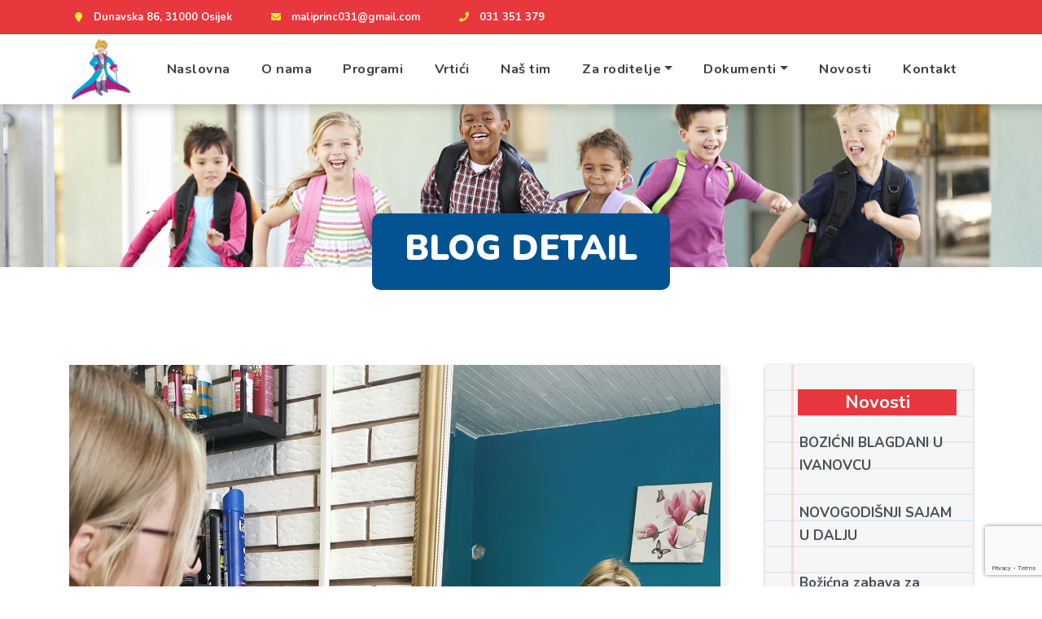

--- FILE ---
content_type: text/html; charset=UTF-8
request_url: http://dvmaliprinc.hr/upoznajemo-zanimanja/
body_size: 61452
content:

 
<!DOCTYPE html>
<html lang="hr">
<head>
	<meta charset="UTF-8">
	<meta name="viewport" content="width=device-width, initial-scale=1, maximum-scale=1">

	<title>UPOZNAJEMO ZANIMANJA &#8211; Mali princ</title>
<meta name='robots' content='max-image-preview:large' />
<link rel='dns-prefetch' href='//fonts.googleapis.com' />
<link rel="alternate" type="application/rss+xml" title="Mali princ &raquo; Kanal" href="https://dvmaliprinc.hr/feed/" />
<link rel="alternate" type="application/rss+xml" title="Mali princ &raquo; Kanal komentara" href="https://dvmaliprinc.hr/comments/feed/" />
<link rel="alternate" type="application/rss+xml" title="Mali princ &raquo; UPOZNAJEMO ZANIMANJA Kanal komentara" href="https://dvmaliprinc.hr/upoznajemo-zanimanja/feed/" />
<link rel="alternate" title="oEmbed (JSON)" type="application/json+oembed" href="https://dvmaliprinc.hr/wp-json/oembed/1.0/embed?url=https%3A%2F%2Fdvmaliprinc.hr%2Fupoznajemo-zanimanja%2F" />
<link rel="alternate" title="oEmbed (XML)" type="text/xml+oembed" href="https://dvmaliprinc.hr/wp-json/oembed/1.0/embed?url=https%3A%2F%2Fdvmaliprinc.hr%2Fupoznajemo-zanimanja%2F&#038;format=xml" />
		<style>
			.lazyload,
			.lazyloading {
				max-width: 100%;
			}
		</style>
		<style id='wp-img-auto-sizes-contain-inline-css' type='text/css'>
img:is([sizes=auto i],[sizes^="auto," i]){contain-intrinsic-size:3000px 1500px}
/*# sourceURL=wp-img-auto-sizes-contain-inline-css */
</style>
<style id='wp-emoji-styles-inline-css' type='text/css'>

	img.wp-smiley, img.emoji {
		display: inline !important;
		border: none !important;
		box-shadow: none !important;
		height: 1em !important;
		width: 1em !important;
		margin: 0 0.07em !important;
		vertical-align: -0.1em !important;
		background: none !important;
		padding: 0 !important;
	}
/*# sourceURL=wp-emoji-styles-inline-css */
</style>
<style id='wp-block-library-inline-css' type='text/css'>
:root{--wp-block-synced-color:#7a00df;--wp-block-synced-color--rgb:122,0,223;--wp-bound-block-color:var(--wp-block-synced-color);--wp-editor-canvas-background:#ddd;--wp-admin-theme-color:#007cba;--wp-admin-theme-color--rgb:0,124,186;--wp-admin-theme-color-darker-10:#006ba1;--wp-admin-theme-color-darker-10--rgb:0,107,160.5;--wp-admin-theme-color-darker-20:#005a87;--wp-admin-theme-color-darker-20--rgb:0,90,135;--wp-admin-border-width-focus:2px}@media (min-resolution:192dpi){:root{--wp-admin-border-width-focus:1.5px}}.wp-element-button{cursor:pointer}:root .has-very-light-gray-background-color{background-color:#eee}:root .has-very-dark-gray-background-color{background-color:#313131}:root .has-very-light-gray-color{color:#eee}:root .has-very-dark-gray-color{color:#313131}:root .has-vivid-green-cyan-to-vivid-cyan-blue-gradient-background{background:linear-gradient(135deg,#00d084,#0693e3)}:root .has-purple-crush-gradient-background{background:linear-gradient(135deg,#34e2e4,#4721fb 50%,#ab1dfe)}:root .has-hazy-dawn-gradient-background{background:linear-gradient(135deg,#faaca8,#dad0ec)}:root .has-subdued-olive-gradient-background{background:linear-gradient(135deg,#fafae1,#67a671)}:root .has-atomic-cream-gradient-background{background:linear-gradient(135deg,#fdd79a,#004a59)}:root .has-nightshade-gradient-background{background:linear-gradient(135deg,#330968,#31cdcf)}:root .has-midnight-gradient-background{background:linear-gradient(135deg,#020381,#2874fc)}:root{--wp--preset--font-size--normal:16px;--wp--preset--font-size--huge:42px}.has-regular-font-size{font-size:1em}.has-larger-font-size{font-size:2.625em}.has-normal-font-size{font-size:var(--wp--preset--font-size--normal)}.has-huge-font-size{font-size:var(--wp--preset--font-size--huge)}.has-text-align-center{text-align:center}.has-text-align-left{text-align:left}.has-text-align-right{text-align:right}.has-fit-text{white-space:nowrap!important}#end-resizable-editor-section{display:none}.aligncenter{clear:both}.items-justified-left{justify-content:flex-start}.items-justified-center{justify-content:center}.items-justified-right{justify-content:flex-end}.items-justified-space-between{justify-content:space-between}.screen-reader-text{border:0;clip-path:inset(50%);height:1px;margin:-1px;overflow:hidden;padding:0;position:absolute;width:1px;word-wrap:normal!important}.screen-reader-text:focus{background-color:#ddd;clip-path:none;color:#444;display:block;font-size:1em;height:auto;left:5px;line-height:normal;padding:15px 23px 14px;text-decoration:none;top:5px;width:auto;z-index:100000}html :where(.has-border-color){border-style:solid}html :where([style*=border-top-color]){border-top-style:solid}html :where([style*=border-right-color]){border-right-style:solid}html :where([style*=border-bottom-color]){border-bottom-style:solid}html :where([style*=border-left-color]){border-left-style:solid}html :where([style*=border-width]){border-style:solid}html :where([style*=border-top-width]){border-top-style:solid}html :where([style*=border-right-width]){border-right-style:solid}html :where([style*=border-bottom-width]){border-bottom-style:solid}html :where([style*=border-left-width]){border-left-style:solid}html :where(img[class*=wp-image-]){height:auto;max-width:100%}:where(figure){margin:0 0 1em}html :where(.is-position-sticky){--wp-admin--admin-bar--position-offset:var(--wp-admin--admin-bar--height,0px)}@media screen and (max-width:600px){html :where(.is-position-sticky){--wp-admin--admin-bar--position-offset:0px}}

/*# sourceURL=wp-block-library-inline-css */
</style><style id='wp-block-heading-inline-css' type='text/css'>
h1:where(.wp-block-heading).has-background,h2:where(.wp-block-heading).has-background,h3:where(.wp-block-heading).has-background,h4:where(.wp-block-heading).has-background,h5:where(.wp-block-heading).has-background,h6:where(.wp-block-heading).has-background{padding:1.25em 2.375em}h1.has-text-align-left[style*=writing-mode]:where([style*=vertical-lr]),h1.has-text-align-right[style*=writing-mode]:where([style*=vertical-rl]),h2.has-text-align-left[style*=writing-mode]:where([style*=vertical-lr]),h2.has-text-align-right[style*=writing-mode]:where([style*=vertical-rl]),h3.has-text-align-left[style*=writing-mode]:where([style*=vertical-lr]),h3.has-text-align-right[style*=writing-mode]:where([style*=vertical-rl]),h4.has-text-align-left[style*=writing-mode]:where([style*=vertical-lr]),h4.has-text-align-right[style*=writing-mode]:where([style*=vertical-rl]),h5.has-text-align-left[style*=writing-mode]:where([style*=vertical-lr]),h5.has-text-align-right[style*=writing-mode]:where([style*=vertical-rl]),h6.has-text-align-left[style*=writing-mode]:where([style*=vertical-lr]),h6.has-text-align-right[style*=writing-mode]:where([style*=vertical-rl]){rotate:180deg}
/*# sourceURL=http://dvmaliprinc.hr/wp-includes/blocks/heading/style.min.css */
</style>
<style id='wp-block-latest-posts-inline-css' type='text/css'>
.wp-block-latest-posts{box-sizing:border-box}.wp-block-latest-posts.alignleft{margin-right:2em}.wp-block-latest-posts.alignright{margin-left:2em}.wp-block-latest-posts.wp-block-latest-posts__list{list-style:none}.wp-block-latest-posts.wp-block-latest-posts__list li{clear:both;overflow-wrap:break-word}.wp-block-latest-posts.is-grid{display:flex;flex-wrap:wrap}.wp-block-latest-posts.is-grid li{margin:0 1.25em 1.25em 0;width:100%}@media (min-width:600px){.wp-block-latest-posts.columns-2 li{width:calc(50% - .625em)}.wp-block-latest-posts.columns-2 li:nth-child(2n){margin-right:0}.wp-block-latest-posts.columns-3 li{width:calc(33.33333% - .83333em)}.wp-block-latest-posts.columns-3 li:nth-child(3n){margin-right:0}.wp-block-latest-posts.columns-4 li{width:calc(25% - .9375em)}.wp-block-latest-posts.columns-4 li:nth-child(4n){margin-right:0}.wp-block-latest-posts.columns-5 li{width:calc(20% - 1em)}.wp-block-latest-posts.columns-5 li:nth-child(5n){margin-right:0}.wp-block-latest-posts.columns-6 li{width:calc(16.66667% - 1.04167em)}.wp-block-latest-posts.columns-6 li:nth-child(6n){margin-right:0}}:root :where(.wp-block-latest-posts.is-grid){padding:0}:root :where(.wp-block-latest-posts.wp-block-latest-posts__list){padding-left:0}.wp-block-latest-posts__post-author,.wp-block-latest-posts__post-date{display:block;font-size:.8125em}.wp-block-latest-posts__post-excerpt,.wp-block-latest-posts__post-full-content{margin-bottom:1em;margin-top:.5em}.wp-block-latest-posts__featured-image a{display:inline-block}.wp-block-latest-posts__featured-image img{height:auto;max-width:100%;width:auto}.wp-block-latest-posts__featured-image.alignleft{float:left;margin-right:1em}.wp-block-latest-posts__featured-image.alignright{float:right;margin-left:1em}.wp-block-latest-posts__featured-image.aligncenter{margin-bottom:1em;text-align:center}
/*# sourceURL=http://dvmaliprinc.hr/wp-includes/blocks/latest-posts/style.min.css */
</style>
<style id='wp-block-group-inline-css' type='text/css'>
.wp-block-group{box-sizing:border-box}:where(.wp-block-group.wp-block-group-is-layout-constrained){position:relative}
/*# sourceURL=http://dvmaliprinc.hr/wp-includes/blocks/group/style.min.css */
</style>
<style id='global-styles-inline-css' type='text/css'>
:root{--wp--preset--aspect-ratio--square: 1;--wp--preset--aspect-ratio--4-3: 4/3;--wp--preset--aspect-ratio--3-4: 3/4;--wp--preset--aspect-ratio--3-2: 3/2;--wp--preset--aspect-ratio--2-3: 2/3;--wp--preset--aspect-ratio--16-9: 16/9;--wp--preset--aspect-ratio--9-16: 9/16;--wp--preset--color--black: #000000;--wp--preset--color--cyan-bluish-gray: #abb8c3;--wp--preset--color--white: #ffffff;--wp--preset--color--pale-pink: #f78da7;--wp--preset--color--vivid-red: #cf2e2e;--wp--preset--color--luminous-vivid-orange: #ff6900;--wp--preset--color--luminous-vivid-amber: #fcb900;--wp--preset--color--light-green-cyan: #7bdcb5;--wp--preset--color--vivid-green-cyan: #00d084;--wp--preset--color--pale-cyan-blue: #8ed1fc;--wp--preset--color--vivid-cyan-blue: #0693e3;--wp--preset--color--vivid-purple: #9b51e0;--wp--preset--gradient--vivid-cyan-blue-to-vivid-purple: linear-gradient(135deg,rgb(6,147,227) 0%,rgb(155,81,224) 100%);--wp--preset--gradient--light-green-cyan-to-vivid-green-cyan: linear-gradient(135deg,rgb(122,220,180) 0%,rgb(0,208,130) 100%);--wp--preset--gradient--luminous-vivid-amber-to-luminous-vivid-orange: linear-gradient(135deg,rgb(252,185,0) 0%,rgb(255,105,0) 100%);--wp--preset--gradient--luminous-vivid-orange-to-vivid-red: linear-gradient(135deg,rgb(255,105,0) 0%,rgb(207,46,46) 100%);--wp--preset--gradient--very-light-gray-to-cyan-bluish-gray: linear-gradient(135deg,rgb(238,238,238) 0%,rgb(169,184,195) 100%);--wp--preset--gradient--cool-to-warm-spectrum: linear-gradient(135deg,rgb(74,234,220) 0%,rgb(151,120,209) 20%,rgb(207,42,186) 40%,rgb(238,44,130) 60%,rgb(251,105,98) 80%,rgb(254,248,76) 100%);--wp--preset--gradient--blush-light-purple: linear-gradient(135deg,rgb(255,206,236) 0%,rgb(152,150,240) 100%);--wp--preset--gradient--blush-bordeaux: linear-gradient(135deg,rgb(254,205,165) 0%,rgb(254,45,45) 50%,rgb(107,0,62) 100%);--wp--preset--gradient--luminous-dusk: linear-gradient(135deg,rgb(255,203,112) 0%,rgb(199,81,192) 50%,rgb(65,88,208) 100%);--wp--preset--gradient--pale-ocean: linear-gradient(135deg,rgb(255,245,203) 0%,rgb(182,227,212) 50%,rgb(51,167,181) 100%);--wp--preset--gradient--electric-grass: linear-gradient(135deg,rgb(202,248,128) 0%,rgb(113,206,126) 100%);--wp--preset--gradient--midnight: linear-gradient(135deg,rgb(2,3,129) 0%,rgb(40,116,252) 100%);--wp--preset--font-size--small: 13px;--wp--preset--font-size--medium: 20px;--wp--preset--font-size--large: 36px;--wp--preset--font-size--x-large: 42px;--wp--preset--spacing--20: 0.44rem;--wp--preset--spacing--30: 0.67rem;--wp--preset--spacing--40: 1rem;--wp--preset--spacing--50: 1.5rem;--wp--preset--spacing--60: 2.25rem;--wp--preset--spacing--70: 3.38rem;--wp--preset--spacing--80: 5.06rem;--wp--preset--shadow--natural: 6px 6px 9px rgba(0, 0, 0, 0.2);--wp--preset--shadow--deep: 12px 12px 50px rgba(0, 0, 0, 0.4);--wp--preset--shadow--sharp: 6px 6px 0px rgba(0, 0, 0, 0.2);--wp--preset--shadow--outlined: 6px 6px 0px -3px rgb(255, 255, 255), 6px 6px rgb(0, 0, 0);--wp--preset--shadow--crisp: 6px 6px 0px rgb(0, 0, 0);}:where(.is-layout-flex){gap: 0.5em;}:where(.is-layout-grid){gap: 0.5em;}body .is-layout-flex{display: flex;}.is-layout-flex{flex-wrap: wrap;align-items: center;}.is-layout-flex > :is(*, div){margin: 0;}body .is-layout-grid{display: grid;}.is-layout-grid > :is(*, div){margin: 0;}:where(.wp-block-columns.is-layout-flex){gap: 2em;}:where(.wp-block-columns.is-layout-grid){gap: 2em;}:where(.wp-block-post-template.is-layout-flex){gap: 1.25em;}:where(.wp-block-post-template.is-layout-grid){gap: 1.25em;}.has-black-color{color: var(--wp--preset--color--black) !important;}.has-cyan-bluish-gray-color{color: var(--wp--preset--color--cyan-bluish-gray) !important;}.has-white-color{color: var(--wp--preset--color--white) !important;}.has-pale-pink-color{color: var(--wp--preset--color--pale-pink) !important;}.has-vivid-red-color{color: var(--wp--preset--color--vivid-red) !important;}.has-luminous-vivid-orange-color{color: var(--wp--preset--color--luminous-vivid-orange) !important;}.has-luminous-vivid-amber-color{color: var(--wp--preset--color--luminous-vivid-amber) !important;}.has-light-green-cyan-color{color: var(--wp--preset--color--light-green-cyan) !important;}.has-vivid-green-cyan-color{color: var(--wp--preset--color--vivid-green-cyan) !important;}.has-pale-cyan-blue-color{color: var(--wp--preset--color--pale-cyan-blue) !important;}.has-vivid-cyan-blue-color{color: var(--wp--preset--color--vivid-cyan-blue) !important;}.has-vivid-purple-color{color: var(--wp--preset--color--vivid-purple) !important;}.has-black-background-color{background-color: var(--wp--preset--color--black) !important;}.has-cyan-bluish-gray-background-color{background-color: var(--wp--preset--color--cyan-bluish-gray) !important;}.has-white-background-color{background-color: var(--wp--preset--color--white) !important;}.has-pale-pink-background-color{background-color: var(--wp--preset--color--pale-pink) !important;}.has-vivid-red-background-color{background-color: var(--wp--preset--color--vivid-red) !important;}.has-luminous-vivid-orange-background-color{background-color: var(--wp--preset--color--luminous-vivid-orange) !important;}.has-luminous-vivid-amber-background-color{background-color: var(--wp--preset--color--luminous-vivid-amber) !important;}.has-light-green-cyan-background-color{background-color: var(--wp--preset--color--light-green-cyan) !important;}.has-vivid-green-cyan-background-color{background-color: var(--wp--preset--color--vivid-green-cyan) !important;}.has-pale-cyan-blue-background-color{background-color: var(--wp--preset--color--pale-cyan-blue) !important;}.has-vivid-cyan-blue-background-color{background-color: var(--wp--preset--color--vivid-cyan-blue) !important;}.has-vivid-purple-background-color{background-color: var(--wp--preset--color--vivid-purple) !important;}.has-black-border-color{border-color: var(--wp--preset--color--black) !important;}.has-cyan-bluish-gray-border-color{border-color: var(--wp--preset--color--cyan-bluish-gray) !important;}.has-white-border-color{border-color: var(--wp--preset--color--white) !important;}.has-pale-pink-border-color{border-color: var(--wp--preset--color--pale-pink) !important;}.has-vivid-red-border-color{border-color: var(--wp--preset--color--vivid-red) !important;}.has-luminous-vivid-orange-border-color{border-color: var(--wp--preset--color--luminous-vivid-orange) !important;}.has-luminous-vivid-amber-border-color{border-color: var(--wp--preset--color--luminous-vivid-amber) !important;}.has-light-green-cyan-border-color{border-color: var(--wp--preset--color--light-green-cyan) !important;}.has-vivid-green-cyan-border-color{border-color: var(--wp--preset--color--vivid-green-cyan) !important;}.has-pale-cyan-blue-border-color{border-color: var(--wp--preset--color--pale-cyan-blue) !important;}.has-vivid-cyan-blue-border-color{border-color: var(--wp--preset--color--vivid-cyan-blue) !important;}.has-vivid-purple-border-color{border-color: var(--wp--preset--color--vivid-purple) !important;}.has-vivid-cyan-blue-to-vivid-purple-gradient-background{background: var(--wp--preset--gradient--vivid-cyan-blue-to-vivid-purple) !important;}.has-light-green-cyan-to-vivid-green-cyan-gradient-background{background: var(--wp--preset--gradient--light-green-cyan-to-vivid-green-cyan) !important;}.has-luminous-vivid-amber-to-luminous-vivid-orange-gradient-background{background: var(--wp--preset--gradient--luminous-vivid-amber-to-luminous-vivid-orange) !important;}.has-luminous-vivid-orange-to-vivid-red-gradient-background{background: var(--wp--preset--gradient--luminous-vivid-orange-to-vivid-red) !important;}.has-very-light-gray-to-cyan-bluish-gray-gradient-background{background: var(--wp--preset--gradient--very-light-gray-to-cyan-bluish-gray) !important;}.has-cool-to-warm-spectrum-gradient-background{background: var(--wp--preset--gradient--cool-to-warm-spectrum) !important;}.has-blush-light-purple-gradient-background{background: var(--wp--preset--gradient--blush-light-purple) !important;}.has-blush-bordeaux-gradient-background{background: var(--wp--preset--gradient--blush-bordeaux) !important;}.has-luminous-dusk-gradient-background{background: var(--wp--preset--gradient--luminous-dusk) !important;}.has-pale-ocean-gradient-background{background: var(--wp--preset--gradient--pale-ocean) !important;}.has-electric-grass-gradient-background{background: var(--wp--preset--gradient--electric-grass) !important;}.has-midnight-gradient-background{background: var(--wp--preset--gradient--midnight) !important;}.has-small-font-size{font-size: var(--wp--preset--font-size--small) !important;}.has-medium-font-size{font-size: var(--wp--preset--font-size--medium) !important;}.has-large-font-size{font-size: var(--wp--preset--font-size--large) !important;}.has-x-large-font-size{font-size: var(--wp--preset--font-size--x-large) !important;}
/*# sourceURL=global-styles-inline-css */
</style>

<style id='classic-theme-styles-inline-css' type='text/css'>
/*! This file is auto-generated */
.wp-block-button__link{color:#fff;background-color:#32373c;border-radius:9999px;box-shadow:none;text-decoration:none;padding:calc(.667em + 2px) calc(1.333em + 2px);font-size:1.125em}.wp-block-file__button{background:#32373c;color:#fff;text-decoration:none}
/*# sourceURL=/wp-includes/css/classic-themes.min.css */
</style>
<link rel='stylesheet' id='contact-form-7-css' href='http://dvmaliprinc.hr/wp-content/plugins/contact-form-7/includes/css/styles.css?ver=6.1.3' type='text/css' media='all' />
<link rel='stylesheet' id='flaticon-css' href='http://dvmaliprinc.hr/wp-content/themes/abctots/fonts/flaticon/flaticon.css?ver=1.0' type='text/css' media='all' />
<link rel='stylesheet' id='fontawesome-css' href='http://dvmaliprinc.hr/wp-content/themes/abctots/fonts/fontawesome/fontawesome-all.min.css?ver=1.0' type='text/css' media='all' />
<link rel='stylesheet' id='bootstrap-css' href='http://dvmaliprinc.hr/wp-content/themes/abctots/vendor/bootstrap/css/bootstrap.min.css?ver=1.0' type='text/css' media='all' />
<link rel='stylesheet' id='abctots-custom-css' href='http://dvmaliprinc.hr/wp-content/themes/abctots/css/custom.css?ver=1.0' type='text/css' media='all' />
<link rel='stylesheet' id='owl-carosuel-css' href='http://dvmaliprinc.hr/wp-content/themes/abctots/css/owl.carousel.min.css?ver=1.0' type='text/css' media='all' />
<link rel='stylesheet' id='aos-css' href='http://dvmaliprinc.hr/wp-content/themes/abctots/css/aos.css?ver=1.0' type='text/css' media='all' />
<link rel='stylesheet' id='magnific-popup-css' href='http://dvmaliprinc.hr/wp-content/themes/abctots/css/magnific-popup.css?ver=1.0' type='text/css' media='all' />
<link rel='stylesheet' id='leaflet-css' href='http://dvmaliprinc.hr/wp-content/themes/abctots/css/leaflet.css?ver=1.0' type='text/css' media='all' />
<link rel='stylesheet' id='abctots-maincolors-css' href='http://dvmaliprinc.hr/wp-content/themes/abctots/styles/maincolors.css?ver=1.0' type='text/css' media='all' />
<link rel='stylesheet' id='layerslider-css' href='http://dvmaliprinc.hr/wp-content/themes/abctots/vendor/layerslider/css/layerslider.css?ver=1.0' type='text/css' media='all' />
<link rel='stylesheet' id='abctots-font-teko-css' href='//fonts.googleapis.com/css?family=Source+Sans+Pro:400,600,700&#038;subset=latin,latin-ext' type='text/css' media='all' />
<link rel='stylesheet' id='abctots-font-opensans-css' href='//fonts.googleapis.com/css?family=Nunito:400,700,900&#038;subset=latin,latin-ext' type='text/css' media='all' />
<link rel='stylesheet' id='abctots-style-css' href='http://dvmaliprinc.hr/wp-content/themes/abctots/style.css?ver=be3a8ed45fd0966bd3afe16d449f4d50' type='text/css' media='all' />
<script type="text/javascript" src="http://dvmaliprinc.hr/wp-includes/js/jquery/jquery.min.js?ver=3.7.1" id="jquery-core-js"></script>
<script type="text/javascript" src="http://dvmaliprinc.hr/wp-includes/js/jquery/jquery-migrate.min.js?ver=3.4.1" id="jquery-migrate-js"></script>
<link rel="https://api.w.org/" href="https://dvmaliprinc.hr/wp-json/" /><link rel="alternate" title="JSON" type="application/json" href="https://dvmaliprinc.hr/wp-json/wp/v2/posts/2641" /><link rel="EditURI" type="application/rsd+xml" title="RSD" href="https://dvmaliprinc.hr/xmlrpc.php?rsd" />

<link rel="canonical" href="https://dvmaliprinc.hr/upoznajemo-zanimanja/" />
<link rel='shortlink' href='https://dvmaliprinc.hr/?p=2641' />

<style type="text/css">


.mobile-menu .mm-search {
	background-color:#e8373d;
}

#divider.primary path {
	fill: #e8373d;
}

.accordion .card-link:hover,
.accordion .card-link,
.btn-secondary,
.btn-secondary:not(:disabled):not(.disabled):active:focus,
.top-bar,
.sidebar-header,
.btn-quaternary:hover,
.btn-quaternary:focus,
.btn-tertiary,
.accordion-cards .card-body,
.navbar-toggler:hover,
.btn-primary:hover,
.btn-primary:focus,
.btn-primary:not(:disabled):not(.disabled):active,
.back-to-top i,
.accordion-cards .card-header,
.page-item.active .page-link,
.progress-bar,
.service-hover-box .service-hover-caption,
.page-link,
footer,
.nav-pills .nav-link {
	background-color: #e8373d;
}

.bg-primary {
	background-color: #e8373d!important;
}

.colored-nav .navbar{
	background-color: #e8373d!important;
}

.team-style2 .social-icons i:hover,
.team-style1:before,
.bg-tertiary .owl-prev i,
.bg-tertiary .owl-next i,
.bg-secondary a:hover,
.bg-secondary a:focus,
.serviceBox1 .title a:hover,
.text-tertiary,
.icon-box i,
.blog-card .post-info:before,
.color1,
.header-text:before,
ul.social-media li:hover i,
.navbar-brand span,
.colored-nav .top-bar .contact-details i,
.colored-nav .top-bar a:hover{
	color: #e8373d;
}

.text-primary {
	color: #e8373d!important;
}

.team-style1 .post,
.blog-card .card-img-top:hover,
.btn-primary:hover,
.btn-primary:focus,
.btn-primary:not(:disabled):not(.disabled):active,
.page-item.active .page-link {
	border-color: #e8373d;
}

.wpb-js-composer .vc_tta-accordion .vc_tta-panels .vc_tta-panel.vc_active .vc_tta-panel-title>a {
    background-color: #e8373d;
}

/* Orange */

.nav-tabs .nav-link,
.owl-prev i,
.owl-next i,
.table thead,
.gallery-thumb i,
.navbar .nav-item:hover,
.blog-box .date,
.btn-quaternary,
.btn-tertiary:hover,
.bg-tertiary,
.dropdown-item:focus,
.dropdown-item:hover,
.dropdown-item.active,
.accordion-cards .card-header:hover,
.accordion-cards .card-header:focus,
.badge-primary,
.owl-theme .owl-dots .owl-dot.active span,
.owl-theme .owl-dots .owl-dot:hover span,
.alert-primary,
.list-group-item-action:focus,
.list-group-item-action:hover {
	background-color: ;
}

.bg-secondary .subtitle:after,
.contact-icon .top-icon,
.serviceBox2 .service-icon a,
.text-tertiary,
.contact-image i,
.team-style1 .social li a:hover,
.serviceBox .service-icon i,
ul.checkmark li:before,
.colored-icons i,
a:hover,
a:focus,
.team-style1:hover .social li a:hover,
a h5:hover,
a h4:hover
 {
	color: ;
}

.bg-secondary .subtitle,
.gallery-thumb img,
.contact-form3.bg-secondary .form-control:focus,
.custom-link:hover,
.custom-link:focus,
.form-control,
.alert-primary,
.navbar .nav-item.active,
.list-group-item-action:focus,
.list-group-item-action:hover {
	border-color: ;
}

#divider.tertiary path {
	fill: ;
}
	
.wpb-js-composer .vc_tta.vc_general .vc_tta-tabs-list > li.vc_tta-tab > a {
    background-color: ;
}

ul.dropdown-menu .current-menu-item.active a {
	background: ;
}

/* Blue */

.sea,
.jumbo-heading,
.dot1,
.dot2,
.nav-tabs .nav-link.active,
.nav-tabs .nav-link:hover,
.owl-prev i:hover,
.owl-next i:hover,
.jumbotron .breadcrumb,
.accordion .card-link.collapsed,
.btn-quaternary,
.badge-default,
.bg-secondary,
.dropdown-menu,
.btn-primary,
.back-to-top i:hover,
.alert-secondary,
.badge-secondary,
.nav-pills .nav-link.active,
.nav-pills .nav-link:hover,
.nav-pills .nav-link:focus,
.nav-pills .show>.nav-link,
.page-link:hover,
.page-link.active,
.btn-secondary:hover,
.btn-secondary:focus{
	background-color: ;
}

.bg-secondary {
	background-color: !important;
}

.list-group-item.active,
.subtitle:after,
ul.social-media i,
.widget1 .colored-icons i,
.navbar .dropdown-item:hover,
.navbar .dropdown-item:focus,
.navbar .nav-link:focus,
.navbar .nav-item:hover,
.navbar .nav-item .active,
.team-style2 .img-box a:hover li,
.section-heading h2:before,
.navbar-brand i,
.serviceBox:hover .service-icon i,
a,
blockquote:after,
blockquote:before,
.testimonial .description:before,
ul.custom li:before,
.testimonial .content:before,
.owl-theme .owl-nav [class*='owl-']:hover,
.team-style2 span,
.colored-nav .top-bar .contact-details i,
.colored-nav .top-bar a{
	color: ;
}

.testimonial-pic>img,
.text-secondary {
	color: !important;
}

.subtitle,
p.subtitle,
.custom-link,
.form-control:focus,
.btn-primary,
.list-group-item.active,
.alert-secondary,
.team-style2 .img-box .social-icons li {
	border-color: ;
}

.wpb-js-composer .vc_tta-accordion .vc_tta-panels .vc_tta-panel .vc_tta-panel-title>a {
    background-color: ;
}

footer.bg-secondary {
    background-color:  !important;
}
	
#footer-divider.secondary path, 
#divider.secondary path {
	fill: ;
}

</style>
		<script>
			document.documentElement.className = document.documentElement.className.replace('no-js', 'js');
		</script>
				<style>
			.no-js img.lazyload {
				display: none;
			}

			figure.wp-block-image img.lazyloading {
				min-width: 150px;
			}

			.lazyload,
			.lazyloading {
				--smush-placeholder-width: 100px;
				--smush-placeholder-aspect-ratio: 1/1;
				width: var(--smush-image-width, var(--smush-placeholder-width)) !important;
				aspect-ratio: var(--smush-image-aspect-ratio, var(--smush-placeholder-aspect-ratio)) !important;
			}

						.lazyload, .lazyloading {
				opacity: 0;
			}

			.lazyloaded {
				opacity: 1;
				transition: opacity 400ms;
				transition-delay: 0ms;
			}

					</style>
		<link rel="pingback" href="http://dvmaliprinc.hr/xmlrpc.php"><meta name="generator" content="Powered by WPBakery Page Builder - drag and drop page builder for WordPress."/>
<meta name="generator" content="Powered by Slider Revolution 6.5.21 - responsive, Mobile-Friendly Slider Plugin for WordPress with comfortable drag and drop interface." />
<link rel="icon" href="https://dvmaliprinc.hr/wp-content/uploads/2022/05/cropped-My-project-32x32.png" sizes="32x32" />
<link rel="icon" href="https://dvmaliprinc.hr/wp-content/uploads/2022/05/cropped-My-project-192x192.png" sizes="192x192" />
<link rel="apple-touch-icon" href="https://dvmaliprinc.hr/wp-content/uploads/2022/05/cropped-My-project-180x180.png" />
<meta name="msapplication-TileImage" content="https://dvmaliprinc.hr/wp-content/uploads/2022/05/cropped-My-project-270x270.png" />
<script>function setREVStartSize(e){
			//window.requestAnimationFrame(function() {
				window.RSIW = window.RSIW===undefined ? window.innerWidth : window.RSIW;
				window.RSIH = window.RSIH===undefined ? window.innerHeight : window.RSIH;
				try {
					var pw = document.getElementById(e.c).parentNode.offsetWidth,
						newh;
					pw = pw===0 || isNaN(pw) ? window.RSIW : pw;
					e.tabw = e.tabw===undefined ? 0 : parseInt(e.tabw);
					e.thumbw = e.thumbw===undefined ? 0 : parseInt(e.thumbw);
					e.tabh = e.tabh===undefined ? 0 : parseInt(e.tabh);
					e.thumbh = e.thumbh===undefined ? 0 : parseInt(e.thumbh);
					e.tabhide = e.tabhide===undefined ? 0 : parseInt(e.tabhide);
					e.thumbhide = e.thumbhide===undefined ? 0 : parseInt(e.thumbhide);
					e.mh = e.mh===undefined || e.mh=="" || e.mh==="auto" ? 0 : parseInt(e.mh,0);
					if(e.layout==="fullscreen" || e.l==="fullscreen")
						newh = Math.max(e.mh,window.RSIH);
					else{
						e.gw = Array.isArray(e.gw) ? e.gw : [e.gw];
						for (var i in e.rl) if (e.gw[i]===undefined || e.gw[i]===0) e.gw[i] = e.gw[i-1];
						e.gh = e.el===undefined || e.el==="" || (Array.isArray(e.el) && e.el.length==0)? e.gh : e.el;
						e.gh = Array.isArray(e.gh) ? e.gh : [e.gh];
						for (var i in e.rl) if (e.gh[i]===undefined || e.gh[i]===0) e.gh[i] = e.gh[i-1];
											
						var nl = new Array(e.rl.length),
							ix = 0,
							sl;
						e.tabw = e.tabhide>=pw ? 0 : e.tabw;
						e.thumbw = e.thumbhide>=pw ? 0 : e.thumbw;
						e.tabh = e.tabhide>=pw ? 0 : e.tabh;
						e.thumbh = e.thumbhide>=pw ? 0 : e.thumbh;
						for (var i in e.rl) nl[i] = e.rl[i]<window.RSIW ? 0 : e.rl[i];
						sl = nl[0];
						for (var i in nl) if (sl>nl[i] && nl[i]>0) { sl = nl[i]; ix=i;}
						var m = pw>(e.gw[ix]+e.tabw+e.thumbw) ? 1 : (pw-(e.tabw+e.thumbw)) / (e.gw[ix]);
						newh =  (e.gh[ix] * m) + (e.tabh + e.thumbh);
					}
					var el = document.getElementById(e.c);
					if (el!==null && el) el.style.height = newh+"px";
					el = document.getElementById(e.c+"_wrapper");
					if (el!==null && el) {
						el.style.height = newh+"px";
						el.style.display = "block";
					}
				} catch(e){
					console.log("Failure at Presize of Slider:" + e)
				}
			//});
		  };</script>
		<style type="text/css" id="wp-custom-css">
			.klbfooterwidget {
    text-align: center;
}

.nav-brand img {
    max-height: 300px;
}

.portfolio-item {
    min-height: 360px;
}

.btn.btn-primary {
    display: none;
}

@media screen and (max-width: 640px){
.img-fluid  {
width:50%!important;
margin:auto;
padding:auto;
}
}

.social-list.float-right.list-inline{
	display:none;
}		</style>
		<noscript><style> .wpb_animate_when_almost_visible { opacity: 1; }</style></noscript><link rel='stylesheet' id='rs-plugin-settings-css' href='http://dvmaliprinc.hr/wp-content/plugins/revslider/public/assets/css/rs6.css?ver=6.5.21' type='text/css' media='all' />
<style id='rs-plugin-settings-inline-css' type='text/css'>
#rs-demo-id {}
/*# sourceURL=rs-plugin-settings-inline-css */
</style>
</head>
<body id="top" class="wp-singular post-template-default single single-post postid-2641 single-format-standard wp-theme-abctots wpb-js-composer js-comp-ver-6.9.0 vc_responsive">

	<div id="preloader">
		<div class="container h-100">
			<div class="row h-100 justify-content-center align-items-center">
				<div class="preloader-logo">
					<div class="spinner">
						<div class="dot1"></div>
						<div class="dot2"></div>
					</div>
				</div>
			</div>
		</div>
	</div>
	
	<nav id="main-nav" class="navbar-expand-xl fixed-top">
		<div class="row">
		
			<div class="container-fluid top-bar" >
				<div class="container">
					<div class="row">
						<div class="col-md-12">
																						<ul class="contact-details float-left">
																			<li><a href="#"><i class="fa fa-map-marker"></i>Dunavska 86, 31000 Osijek</a></li>
																			<li><a href="mailto:maliprinc031@gmail.com"><i class="fa fa-envelope"></i>maliprinc031@gmail.com</a></li>
																			<li><a href="el:+38531351379"><i class="fa fa-phone"></i>031 351 379</a></li>
																	</ul>
							
																						<ul class="social-list float-right list-inline">
																			<li class="list-inline-item"><a title="facebook-f" href="#"><i class="fab fa-facebook-f"></i></a></li>
																			<li class="list-inline-item"><a title="twitter" href="https://twitter.com/"><i class="fab fa-twitter"></i></a></li>
																			<li class="list-inline-item"><a title="instagram" href="#"><i class="fab fa-instagram"></i></a></li>
																	</ul>
													</div>
					</div>
				</div>
			</div>
			
			<div class="navbar container-fluid">
				<div class="container ">
																	<a class="nav-brand text" href="https://dvmaliprinc.hr/" title="Mali princ">
							<img data-src="https://dvmaliprinc.hr/wp-content/uploads/2022/05/cropped-My-project-e1653417062990.png" height="80" width="80" alt="Mali princ"  class="img-fluid lazyload" src="[data-uri]" style="--smush-placeholder-width: 80px; --smush-placeholder-aspect-ratio: 80/80;">
						</a>
										<button class="navbar-toggler" type="button" data-toggle="collapse" data-target="#navbarResponsive" aria-controls="navbarResponsive" aria-expanded="false" aria-label="Toggle navigation">
						<span class="navbar-toggle-icon"><i class="fas fa-bars"></i></span>
					</button>
					<div class="collapse navbar-collapse" id="navbarResponsive">
						<ul id="menu-menu-1" class="navbar-nav ml-auto"><li class="nav-item   menu-item menu-item-type-custom menu-item-object-custom"><a class="nav-link" href="http://dvmaliprinc.hr/"  >Naslovna</a></li>
<li class="nav-item   menu-item menu-item-type-post_type menu-item-object-page"><a class="nav-link" href="https://dvmaliprinc.hr/o-nama/"  >O nama</a></li>
<li class="nav-item   menu-item menu-item-type-post_type menu-item-object-page"><a class="nav-link" href="https://dvmaliprinc.hr/programi/"  >Programi</a></li>
<li class="nav-item   menu-item menu-item-type-post_type menu-item-object-page"><a class="nav-link" href="https://dvmaliprinc.hr/vrtici/"  >Vrtići</a></li>
<li class="nav-item   menu-item menu-item-type-custom menu-item-object-custom"><a class="nav-link" href="https://dvmaliprinc.hr/nas-tim/"  >Naš tim</a></li>
<li class="nav-item dropdown  menu-item menu-item-type-post_type menu-item-object-page menu-item-has-children"><a class="nav-link dropdown-toggle" href="https://dvmaliprinc.hr/za-roditelje/"  >Za roditelje</a>
<ul class="dropdown-menu">
	<li class="nav-item   menu-item menu-item-type-post_type menu-item-object-page"><a class="dropdown-item" href="https://dvmaliprinc.hr/za-roditelje/psiholog-u-vrticu/"  >Psiholog u vrtiću</a></li>
	<li class="nav-item   menu-item menu-item-type-post_type menu-item-object-page"><a class="dropdown-item" href="https://dvmaliprinc.hr/za-roditelje/postavljanje-granica-u-odgoju/"  >Postavljanje granica u odgoju</a></li>
	<li class="nav-item   menu-item menu-item-type-post_type menu-item-object-page"><a class="dropdown-item" href="https://dvmaliprinc.hr/za-roditelje/djeca-i-internet/"  >Djeca i internet</a></li>
	<li class="nav-item   menu-item menu-item-type-post_type menu-item-object-page"><a class="dropdown-item" href="https://dvmaliprinc.hr/za-roditelje/prilagodba-djeteta-na-vrtic/"  >Prilagodba djeteta na vrtić</a></li>
	<li class="nav-item   menu-item menu-item-type-post_type menu-item-object-page"><a class="dropdown-item" href="https://dvmaliprinc.hr/za-roditelje/provodenje-sportskog-programa/"  >Provođenje sportskog programa</a></li>
	<li class="nav-item   menu-item menu-item-type-post_type menu-item-object-page"><a class="dropdown-item" href="https://dvmaliprinc.hr/za-roditelje/prilagodba-djeteta-na-vrtic-1/"  >Produženi boravak</a></li>
	<li class="nav-item   menu-item menu-item-type-post_type menu-item-object-page"><a class="dropdown-item" href="https://dvmaliprinc.hr/za-roditelje/poticanje-samostalnosti-kod-djece/"  >Poticanje samostalnosti kod djece</a></li>
</ul>
</li>
<li class="nav-item dropdown  menu-item menu-item-type-post_type menu-item-object-page menu-item-has-children"><a class="nav-link dropdown-toggle" href="https://dvmaliprinc.hr/dokumenti/"  >Dokumenti</a>
<ul class="dropdown-menu">
	<li class="nav-item   menu-item menu-item-type-post_type menu-item-object-page"><a class="dropdown-item" href="https://dvmaliprinc.hr/dokumenti/upis-djeteta-u-vrtic/"  >Upis djeteta u vrtić</a></li>
	<li class="nav-item   menu-item menu-item-type-post_type menu-item-object-page"><a class="dropdown-item" href="https://dvmaliprinc.hr/dokumenti/natjecaj/"  >Natječaj</a></li>
	<li class="nav-item   menu-item menu-item-type-post_type menu-item-object-page"><a class="dropdown-item" href="https://dvmaliprinc.hr/dokumenti/statut-mali-princ/"  >Statut Mali Princ</a></li>
	<li class="nav-item   menu-item menu-item-type-post_type menu-item-object-page"><a class="dropdown-item" href="https://dvmaliprinc.hr/dokumenti/godisnje-izvjesce-o-provedbi-zppi-za-2016/"  >Godišnje izvješće o provedbi ZPPI za 2016</a></li>
	<li class="nav-item   menu-item menu-item-type-post_type menu-item-object-page"><a class="dropdown-item" href="https://dvmaliprinc.hr/dokumenti/katalog-informacija-dv-mali-princ/"  >Katalog informacija DV Mali Princ</a></li>
	<li class="nav-item   menu-item menu-item-type-post_type menu-item-object-page"><a class="dropdown-item" href="https://dvmaliprinc.hr/dokumenti/ispis-djeteta-iz-vrtica/"  >Ispis djeteta iz vrtića</a></li>
	<li class="nav-item   menu-item menu-item-type-post_type menu-item-object-page"><a class="dropdown-item" href="https://dvmaliprinc.hr/dokumenti/roditeljska-ispricnica/"  >Roditeljska ispričnica</a></li>
</ul>
</li>
<li class="nav-item   menu-item menu-item-type-post_type menu-item-object-page current_page_parent"><a class="nav-link" href="https://dvmaliprinc.hr/novosti/"  >Novosti</a></li>
<li class="nav-item   menu-item menu-item-type-post_type menu-item-object-page"><a class="nav-link" href="https://dvmaliprinc.hr/kontakt/"  >Kontakt</a></li>
</ul>					</div>
				</div>
			</div>
		</div>
	</nav>
    <!-- page wrapper starts -->
    <div id="page-wrapper">
	<div class="jumbotron jumbotron-fluid">
		<div class="container" >
			<div class="jumbo-heading" data-aos="fade-down">
													<h1>Blog Detail</h1>
							</div>
		</div>
	</div>

	<div id="blog-home" class="page klbpage">
		<div class="container">
			<div class="row">
															<div class="col-lg-9 page-with-sidebar">
							<div class="row">
								
									<article id="post-2641" class="post-2641 post type-post status-publish format-standard has-post-thumbnail hentry category-dalj col-lg-12 mb-5">
	<div class="blog-box">
						<a href="https://dvmaliprinc.hr/upoznajemo-zanimanja/">
			<div class="image"><img data-src="https://dvmaliprinc.hr/wp-content/uploads/2024/03/IMG_20240227_101832.jpg" alt="UPOZNAJEMO ZANIMANJA" src="[data-uri]" class="lazyload" style="--smush-placeholder-width: 800px; --smush-placeholder-aspect-ratio: 800/1066;" /></div>
		</a>
				<div class="blog-box-caption ">
			<a href="https://dvmaliprinc.hr/upoznajemo-zanimanja/">
				<h4 class="blog-title">UPOZNAJEMO ZANIMANJA</h4>
			</a>
			<div class="blog-box-footer">
				<div class="klbdate"><a href="https://dvmaliprinc.hr/upoznajemo-zanimanja/"><i class="fas fa fa-clock"></i> 4. ožujka 2024.</a></div>
									<div class="category"><i class="fas fa-folder"></i><a href="https://dvmaliprinc.hr/category/dalj/" rel="category tag">Dalj</a> </div>
															</div>
			<div class="klb-post">
				<p>Djeca jasličke skupine Dječjeg vrtića &#8220;Mali princ&#8221; Dalj u tjednu s temom zanimanja upoznali su se sa zanimanjem frizera, liječnika, ljekarnika i kuhara. U galeriji fotografija pogledajte gdje smo sve bili i što smo radili.</p>
<p style="text-align: center;"><img fetchpriority="high" decoding="async" class="alignnone size-full wp-image-2639" src="https://dvmaliprinc.hr/wp-content/uploads/2024/03/IMG_20240227_102429.jpg" alt="" width="800" height="1066" srcset="https://dvmaliprinc.hr/wp-content/uploads/2024/03/IMG_20240227_102429.jpg 800w, https://dvmaliprinc.hr/wp-content/uploads/2024/03/IMG_20240227_102429-225x300.jpg 225w, https://dvmaliprinc.hr/wp-content/uploads/2024/03/IMG_20240227_102429-768x1023.jpg 768w" sizes="(max-width: 800px) 100vw, 800px" /></p>
<p style="text-align: center;"><img decoding="async" class="alignnone size-full wp-image-2638 lazyload" data-src="https://dvmaliprinc.hr/wp-content/uploads/2024/03/IMG_20240227_102628.jpg" alt="" width="800" height="1066" data-srcset="https://dvmaliprinc.hr/wp-content/uploads/2024/03/IMG_20240227_102628.jpg 800w, https://dvmaliprinc.hr/wp-content/uploads/2024/03/IMG_20240227_102628-225x300.jpg 225w, https://dvmaliprinc.hr/wp-content/uploads/2024/03/IMG_20240227_102628-768x1023.jpg 768w" data-sizes="(max-width: 800px) 100vw, 800px" src="[data-uri]" style="--smush-placeholder-width: 800px; --smush-placeholder-aspect-ratio: 800/1066;" /></p>
<p style="text-align: center;"><img decoding="async" class="alignnone size-full wp-image-2637 lazyload" data-src="https://dvmaliprinc.hr/wp-content/uploads/2024/03/IMG_20240229_102450.jpg" alt="" width="800" height="1066" data-srcset="https://dvmaliprinc.hr/wp-content/uploads/2024/03/IMG_20240229_102450.jpg 800w, https://dvmaliprinc.hr/wp-content/uploads/2024/03/IMG_20240229_102450-225x300.jpg 225w, https://dvmaliprinc.hr/wp-content/uploads/2024/03/IMG_20240229_102450-768x1023.jpg 768w" data-sizes="(max-width: 800px) 100vw, 800px" src="[data-uri]" style="--smush-placeholder-width: 800px; --smush-placeholder-aspect-ratio: 800/1066;" /></p>
<p style="text-align: center;"><img decoding="async" class="alignnone size-full wp-image-2636 lazyload" data-src="https://dvmaliprinc.hr/wp-content/uploads/2024/03/IMG_20240229_102710.jpg" alt="" width="800" height="1066" data-srcset="https://dvmaliprinc.hr/wp-content/uploads/2024/03/IMG_20240229_102710.jpg 800w, https://dvmaliprinc.hr/wp-content/uploads/2024/03/IMG_20240229_102710-225x300.jpg 225w, https://dvmaliprinc.hr/wp-content/uploads/2024/03/IMG_20240229_102710-768x1023.jpg 768w" data-sizes="(max-width: 800px) 100vw, 800px" src="[data-uri]" style="--smush-placeholder-width: 800px; --smush-placeholder-aspect-ratio: 800/1066;" /></p>
<p style="text-align: center;"><img decoding="async" class="alignnone size-full wp-image-2635 lazyload" data-src="https://dvmaliprinc.hr/wp-content/uploads/2024/03/IMG_20240301_100250.jpg" alt="" width="800" height="1066" data-srcset="https://dvmaliprinc.hr/wp-content/uploads/2024/03/IMG_20240301_100250.jpg 800w, https://dvmaliprinc.hr/wp-content/uploads/2024/03/IMG_20240301_100250-225x300.jpg 225w, https://dvmaliprinc.hr/wp-content/uploads/2024/03/IMG_20240301_100250-768x1023.jpg 768w" data-sizes="(max-width: 800px) 100vw, 800px" src="[data-uri]" style="--smush-placeholder-width: 800px; --smush-placeholder-aspect-ratio: 800/1066;" /></p>
<p style="text-align: center;"><img decoding="async" class="alignnone size-full wp-image-2634 lazyload" data-src="https://dvmaliprinc.hr/wp-content/uploads/2024/03/IMG-3ad-V.jpg" alt="" width="800" height="600" data-srcset="https://dvmaliprinc.hr/wp-content/uploads/2024/03/IMG-3ad-V.jpg 800w, https://dvmaliprinc.hr/wp-content/uploads/2024/03/IMG-3ad-V-300x225.jpg 300w, https://dvmaliprinc.hr/wp-content/uploads/2024/03/IMG-3ad-V-768x576.jpg 768w" data-sizes="(max-width: 800px) 100vw, 800px" src="[data-uri]" style="--smush-placeholder-width: 800px; --smush-placeholder-aspect-ratio: 800/600;" /></p>
<p style="text-align: center;"><img decoding="async" class="alignnone size-full wp-image-2633 lazyload" data-src="https://dvmaliprinc.hr/wp-content/uploads/2024/03/IMG-9da-V.jpg" alt="" width="800" height="600" data-srcset="https://dvmaliprinc.hr/wp-content/uploads/2024/03/IMG-9da-V.jpg 800w, https://dvmaliprinc.hr/wp-content/uploads/2024/03/IMG-9da-V-300x225.jpg 300w, https://dvmaliprinc.hr/wp-content/uploads/2024/03/IMG-9da-V-768x576.jpg 768w" data-sizes="(max-width: 800px) 100vw, 800px" src="[data-uri]" style="--smush-placeholder-width: 800px; --smush-placeholder-aspect-ratio: 800/600;" /></p>
							</div>
		</div>
	</div>
</article>
																
									

	<!-- Comments -->

	
	
	
		
	<!-- Comments -->									
															</div>
						</div>
						
						<div id="sidebar" class="h-50 col-lg-3 sticky-top order-lg-1">
															<div class="widget-area notepad widget_block"><div class="wp-block-group"><div class="wp-block-group__inner-container is-layout-flow wp-block-group-is-layout-flow"><h2 class="wp-block-heading">Novosti</h2><ul class="wp-block-latest-posts__list wp-block-latest-posts"><li><a class="wp-block-latest-posts__post-title" href="https://dvmaliprinc.hr/bozicni-blagdani-u-ivanovcu/">BOZIĆNI BLAGDANI U IVANOVCU</a></li>
<li><a class="wp-block-latest-posts__post-title" href="https://dvmaliprinc.hr/novogodisnji-sajam-u-dalju-2/">NOVOGODIŠNJI SAJAM U DALJU</a></li>
<li><a class="wp-block-latest-posts__post-title" href="https://dvmaliprinc.hr/bozicna-zabava-za-djecu-i-roditelje/">Božićna zabava za djecu i roditelje</a></li>
<li><a class="wp-block-latest-posts__post-title" href="https://dvmaliprinc.hr/moto-mrazovi/">MOTO MRAZOVI</a></li>
<li><a class="wp-block-latest-posts__post-title" href="https://dvmaliprinc.hr/advent-u-malom-princu-dalj/">ADVENT U &#8221; MALOM PRINCU&#8221; DALJ</a></li>
</ul></div></div></div><div class="widget-area notepad widget_categories"><h5 class="sidebar-header">Kategorije</h5>
			<ul>
					<li class="cat-item cat-item-26"><a href="https://dvmaliprinc.hr/category/antunovac/">Antunovac</a>
</li>
	<li class="cat-item cat-item-25"><a href="https://dvmaliprinc.hr/category/batina/">Batina</a>
</li>
	<li class="cat-item cat-item-29"><a href="https://dvmaliprinc.hr/category/bijelo-brdo/">Bijelo Brdo</a>
</li>
	<li class="cat-item cat-item-28"><a href="https://dvmaliprinc.hr/category/dalj/">Dalj</a>
</li>
	<li class="cat-item cat-item-18"><a href="https://dvmaliprinc.hr/category/dunavska/">Dunavska</a>
</li>
	<li class="cat-item cat-item-31"><a href="https://dvmaliprinc.hr/category/fericanci/">Feričanci</a>
</li>
	<li class="cat-item cat-item-27"><a href="https://dvmaliprinc.hr/category/ivanovac/">Ivanovac</a>
</li>
	<li class="cat-item cat-item-30"><a href="https://dvmaliprinc.hr/category/jagodnjak/">Jagodnjak</a>
</li>
	<li class="cat-item cat-item-38"><a href="https://dvmaliprinc.hr/category/novosti/">Novosti</a>
</li>
	<li class="cat-item cat-item-17"><a href="https://dvmaliprinc.hr/category/osijek/">Osijek</a>
</li>
	<li class="cat-item cat-item-19"><a href="https://dvmaliprinc.hr/category/osijek-dunavska/">Osijek Dunavska</a>
</li>
	<li class="cat-item cat-item-24"><a href="https://dvmaliprinc.hr/category/osijek-ruzina/">Osijek Ružina</a>
</li>
	<li class="cat-item cat-item-32"><a href="https://dvmaliprinc.hr/category/vuka/">Vuka</a>
</li>
			</ul>

			</div>													</div>
									
							</div>
		</div>
	</div>
				

      </div> <!--/ page-wrapper -->
      
      <svg version="1.1" id="footer-divider"  class="secondary" xmlns="http://www.w3.org/2000/svg" xmlns:xlink="http://www.w3.org/1999/xlink" x="0px" y="0px"
         viewBox="0 0 1440 126" xml:space="preserve" preserveAspectRatio="none slice">
         <path class="st0" d="M685.6,38.8C418.7-11.1,170.2,9.9,0,30v96h1440V30C1252.7,52.2,1010,99.4,685.6,38.8z"/>
      </svg>
      <footer class="bg-secondary text-light">
         <div class="container">
		 	  
            <div class="row">
                <div class="col-lg-4">
					<div class="klbfooterwidget widget_text"><h5>Dječji vrtić Mali Princ</h5>			<div class="textwidget"><p>Dunavska 86, Osijek</p>
<p><span class="light">OIB:</span>45000173785</p>
<p>Ustanova upisana u sudski registar Trgovačkog suda u Osijeku pod matičnim brojem subjekta 01725955 dana 10.02.2003</p>
</div>
		</div>	  
                </div>
               
				<div class="col-lg-4 res-margin">
					<div class="klbfooterwidget footer-column widget_text">			<div class="textwidget"><p><img decoding="async" class="aligncenter wp-image-704 size-thumbnail lazyload" data-src="https://dvmaliprinc.hr/wp-content/uploads/2022/05/cropped-My-project-e1653417062990-150x150.png" alt="" width="150" height="150" data-srcset="https://dvmaliprinc.hr/wp-content/uploads/2022/05/cropped-My-project-e1653417062990-150x150.png 150w, https://dvmaliprinc.hr/wp-content/uploads/2022/05/cropped-My-project-e1653417062990.png 234w" data-sizes="(max-width: 150px) 100vw, 150px" src="[data-uri]" style="--smush-placeholder-width: 150px; --smush-placeholder-aspect-ratio: 150/150;" /></p>
<ul class="social-list text-center list-inline mt-2">
<li class="list-inline-item"><a title="Facebook" href="#"><i class="fab fa-facebook-f"></i>facebook</a></li>
<li class="list-inline-item"><a title="Twitter" href="#"><i class="fab fa-twitter"></i>twitter</a></li>
<li class="list-inline-item"><a title="Instagram" href="#"><i class="fab fa-instagram"></i>instagram</a></li>
</ul>
</div>
		</div>				</div>
				<div class="col-lg-4">
					<div class="klbfooterwidget footer-column widget_text"><h5>Kontaktirajte nas</h5>			<div class="textwidget"><ul class="list-unstyled mt-3">
<li class="mb-1"><i class="fas fa-phone margin-icon "></i>031 351 379</li>
<li class="mb-1"><a href="mailto:maliprinc031@gmail.com">maliprinc031@gmail.com</a></li>
<li><i class="fas fa-map-marker margin-icon"></i>Dunavska 86, 31000 Osijek</li>
</ul>
</div>
		</div><div class="klbfooterwidget footer-column widget_text"><h5>Radno vrijeme</h5>			<div class="textwidget"><ul class="list-unstyled mt-3">
<li class="mb-1">Ponedjeljak &#8211; Petak</li>
<li class="mb-1">6:30/7:00 &#8211; 15:30/16:00</li>
</ul>
</div>
		</div>				</div>
            </div>
            <hr/>
			              <div class="row">
               <div class="credits col-sm-12">
											<p>Copyright 2022. FRONTWEB. All rights reserved.</p>
					               </div>
            </div>
         </div>
         <div class="page-scroll hidden-sm hidden-xs">
            <a href="#top" class="back-to-top"><i class="fa fa-angle-up"></i></a>
         </div>
      </footer>
	  
	
		<script>
			window.RS_MODULES = window.RS_MODULES || {};
			window.RS_MODULES.modules = window.RS_MODULES.modules || {};
			window.RS_MODULES.waiting = window.RS_MODULES.waiting || [];
			window.RS_MODULES.defered = true;
			window.RS_MODULES.moduleWaiting = window.RS_MODULES.moduleWaiting || {};
			window.RS_MODULES.type = 'compiled';
		</script>
		<script type="speculationrules">
{"prefetch":[{"source":"document","where":{"and":[{"href_matches":"/*"},{"not":{"href_matches":["/wp-*.php","/wp-admin/*","/wp-content/uploads/*","/wp-content/*","/wp-content/plugins/*","/wp-content/themes/abctots/*","/*\\?(.+)"]}},{"not":{"selector_matches":"a[rel~=\"nofollow\"]"}},{"not":{"selector_matches":".no-prefetch, .no-prefetch a"}}]},"eagerness":"conservative"}]}
</script>
<script type="text/javascript" src="http://dvmaliprinc.hr/wp-includes/js/dist/hooks.min.js?ver=dd5603f07f9220ed27f1" id="wp-hooks-js"></script>
<script type="text/javascript" src="http://dvmaliprinc.hr/wp-includes/js/dist/i18n.min.js?ver=c26c3dc7bed366793375" id="wp-i18n-js"></script>
<script type="text/javascript" id="wp-i18n-js-after">
/* <![CDATA[ */
wp.i18n.setLocaleData( { 'text direction\u0004ltr': [ 'ltr' ] } );
//# sourceURL=wp-i18n-js-after
/* ]]> */
</script>
<script type="text/javascript" src="http://dvmaliprinc.hr/wp-content/plugins/contact-form-7/includes/swv/js/index.js?ver=6.1.3" id="swv-js"></script>
<script type="text/javascript" id="contact-form-7-js-translations">
/* <![CDATA[ */
( function( domain, translations ) {
	var localeData = translations.locale_data[ domain ] || translations.locale_data.messages;
	localeData[""].domain = domain;
	wp.i18n.setLocaleData( localeData, domain );
} )( "contact-form-7", {"translation-revision-date":"2025-11-02 07:46:43+0000","generator":"GlotPress\/4.0.3","domain":"messages","locale_data":{"messages":{"":{"domain":"messages","plural-forms":"nplurals=3; plural=(n % 10 == 1 && n % 100 != 11) ? 0 : ((n % 10 >= 2 && n % 10 <= 4 && (n % 100 < 12 || n % 100 > 14)) ? 1 : 2);","lang":"hr"},"This contact form is placed in the wrong place.":["Ovaj obrazac za kontaktiranje postavljen je na krivo mjesto."],"Error:":["Gre\u0161ka:"]}},"comment":{"reference":"includes\/js\/index.js"}} );
//# sourceURL=contact-form-7-js-translations
/* ]]> */
</script>
<script type="text/javascript" id="contact-form-7-js-before">
/* <![CDATA[ */
var wpcf7 = {
    "api": {
        "root": "https:\/\/dvmaliprinc.hr\/wp-json\/",
        "namespace": "contact-form-7\/v1"
    }
};
//# sourceURL=contact-form-7-js-before
/* ]]> */
</script>
<script type="text/javascript" src="http://dvmaliprinc.hr/wp-content/plugins/contact-form-7/includes/js/index.js?ver=6.1.3" id="contact-form-7-js"></script>
<script type="text/javascript" src="http://dvmaliprinc.hr/wp-content/plugins/revslider/public/assets/js/rbtools.min.js?ver=6.5.18" defer async id="tp-tools-js"></script>
<script type="text/javascript" src="http://dvmaliprinc.hr/wp-content/plugins/revslider/public/assets/js/rs6.min.js?ver=6.5.21" defer async id="revmin-js"></script>
<script type="text/javascript" src="http://dvmaliprinc.hr/wp-includes/js/comment-reply.min.js?ver=be3a8ed45fd0966bd3afe16d449f4d50" id="comment-reply-js" async="async" data-wp-strategy="async" fetchpriority="low"></script>
<script type="text/javascript" src="http://dvmaliprinc.hr/wp-content/themes/abctots/vendor/bootstrap/js/bootstrap.min.js?ver=1.0" id="bootstrap-js"></script>
<script type="text/javascript" src="http://dvmaliprinc.hr/wp-content/themes/abctots/js/jquery.easing.1.3.js?ver=1.0" id="jquery-easing-1-3-js"></script>
<script type="text/javascript" src="http://dvmaliprinc.hr/wp-content/themes/abctots/js/aos.js?ver=1.0" id="aos-js"></script>
<script type="text/javascript" src="http://dvmaliprinc.hr/wp-content/themes/abctots/js/owl.carousel.js?ver=1.0" id="owl-carousel-js"></script>
<script type="text/javascript" src="http://dvmaliprinc.hr/wp-content/themes/abctots/js/jquery.magnific-popup.min.js?ver=1.0" id="jquery-magnific-popup-js"></script>
<script type="text/javascript" src="http://dvmaliprinc.hr/wp-content/themes/abctots/js/leaflet-src.js?ver=1.0" id="leaflet-src-js"></script>
<script type="text/javascript" src="http://dvmaliprinc.hr/wp-content/themes/abctots/js/skrollr.min.js?ver=1.0" id="skrollr-js"></script>
<script type="text/javascript" src="http://dvmaliprinc.hr/wp-content/themes/abctots/js/jquery.validate.min.js?ver=1.0" id="jquery-validate-js"></script>
<script type="text/javascript" src="http://dvmaliprinc.hr/wp-content/themes/abctots/js/prefixfree.min.js?ver=1.0" id="abctots-prefixfree-js"></script>
<script type="text/javascript" src="http://dvmaliprinc.hr/wp-content/themes/abctots/js/counter.js?ver=1.0" id="abctots-counter-js"></script>
<script type="text/javascript" src="http://dvmaliprinc.hr/wp-content/themes/abctots/js/isotope.js?ver=1.0" id="abctots-isotope-js"></script>
<script type="text/javascript" src="http://dvmaliprinc.hr/wp-content/themes/abctots/vendor/layerslider/js/greensock.js?ver=1.0" id="greensock-js"></script>
<script type="text/javascript" src="http://dvmaliprinc.hr/wp-content/themes/abctots/vendor/layerslider/js/layerslider.transitions.js?ver=1.0" id="layerslider-transitions-js"></script>
<script type="text/javascript" src="http://dvmaliprinc.hr/wp-content/themes/abctots/vendor/layerslider/js/layerslider.kreaturamedia.jquery.js?ver=1.0" id="layerslider-kreaturamedia-js"></script>
<script type="text/javascript" src="http://dvmaliprinc.hr/wp-content/themes/abctots/vendor/layerslider/js/layerslider.load.js?ver=1.0" id="layerslider-load-js"></script>
<script type="text/javascript" src="http://dvmaliprinc.hr/wp-content/themes/abctots/js/custom.js?ver=1.0" id="abctots-custom-js"></script>
<script type="text/javascript" src="https://www.google.com/recaptcha/api.js?render=6Lf2-ZMqAAAAAON3XhmU7ldFWfpcSVGlZtsUVbLE&amp;ver=3.0" id="google-recaptcha-js"></script>
<script type="text/javascript" src="http://dvmaliprinc.hr/wp-includes/js/dist/vendor/wp-polyfill.min.js?ver=3.15.0" id="wp-polyfill-js"></script>
<script type="text/javascript" id="wpcf7-recaptcha-js-before">
/* <![CDATA[ */
var wpcf7_recaptcha = {
    "sitekey": "6Lf2-ZMqAAAAAON3XhmU7ldFWfpcSVGlZtsUVbLE",
    "actions": {
        "homepage": "homepage",
        "contactform": "contactform"
    }
};
//# sourceURL=wpcf7-recaptcha-js-before
/* ]]> */
</script>
<script type="text/javascript" src="http://dvmaliprinc.hr/wp-content/plugins/contact-form-7/modules/recaptcha/index.js?ver=6.1.3" id="wpcf7-recaptcha-js"></script>
<script type="text/javascript" id="smush-lazy-load-js-before">
/* <![CDATA[ */
var smushLazyLoadOptions = {"autoResizingEnabled":false,"autoResizeOptions":{"precision":5,"skipAutoWidth":true}};
//# sourceURL=smush-lazy-load-js-before
/* ]]> */
</script>
<script type="text/javascript" src="http://dvmaliprinc.hr/wp-content/plugins/wp-smushit/app/assets/js/smush-lazy-load.min.js?ver=3.22.1" id="smush-lazy-load-js"></script>
<script id="wp-emoji-settings" type="application/json">
{"baseUrl":"https://s.w.org/images/core/emoji/17.0.2/72x72/","ext":".png","svgUrl":"https://s.w.org/images/core/emoji/17.0.2/svg/","svgExt":".svg","source":{"concatemoji":"http://dvmaliprinc.hr/wp-includes/js/wp-emoji-release.min.js?ver=be3a8ed45fd0966bd3afe16d449f4d50"}}
</script>
<script type="module">
/* <![CDATA[ */
/*! This file is auto-generated */
const a=JSON.parse(document.getElementById("wp-emoji-settings").textContent),o=(window._wpemojiSettings=a,"wpEmojiSettingsSupports"),s=["flag","emoji"];function i(e){try{var t={supportTests:e,timestamp:(new Date).valueOf()};sessionStorage.setItem(o,JSON.stringify(t))}catch(e){}}function c(e,t,n){e.clearRect(0,0,e.canvas.width,e.canvas.height),e.fillText(t,0,0);t=new Uint32Array(e.getImageData(0,0,e.canvas.width,e.canvas.height).data);e.clearRect(0,0,e.canvas.width,e.canvas.height),e.fillText(n,0,0);const a=new Uint32Array(e.getImageData(0,0,e.canvas.width,e.canvas.height).data);return t.every((e,t)=>e===a[t])}function p(e,t){e.clearRect(0,0,e.canvas.width,e.canvas.height),e.fillText(t,0,0);var n=e.getImageData(16,16,1,1);for(let e=0;e<n.data.length;e++)if(0!==n.data[e])return!1;return!0}function u(e,t,n,a){switch(t){case"flag":return n(e,"\ud83c\udff3\ufe0f\u200d\u26a7\ufe0f","\ud83c\udff3\ufe0f\u200b\u26a7\ufe0f")?!1:!n(e,"\ud83c\udde8\ud83c\uddf6","\ud83c\udde8\u200b\ud83c\uddf6")&&!n(e,"\ud83c\udff4\udb40\udc67\udb40\udc62\udb40\udc65\udb40\udc6e\udb40\udc67\udb40\udc7f","\ud83c\udff4\u200b\udb40\udc67\u200b\udb40\udc62\u200b\udb40\udc65\u200b\udb40\udc6e\u200b\udb40\udc67\u200b\udb40\udc7f");case"emoji":return!a(e,"\ud83e\u1fac8")}return!1}function f(e,t,n,a){let r;const o=(r="undefined"!=typeof WorkerGlobalScope&&self instanceof WorkerGlobalScope?new OffscreenCanvas(300,150):document.createElement("canvas")).getContext("2d",{willReadFrequently:!0}),s=(o.textBaseline="top",o.font="600 32px Arial",{});return e.forEach(e=>{s[e]=t(o,e,n,a)}),s}function r(e){var t=document.createElement("script");t.src=e,t.defer=!0,document.head.appendChild(t)}a.supports={everything:!0,everythingExceptFlag:!0},new Promise(t=>{let n=function(){try{var e=JSON.parse(sessionStorage.getItem(o));if("object"==typeof e&&"number"==typeof e.timestamp&&(new Date).valueOf()<e.timestamp+604800&&"object"==typeof e.supportTests)return e.supportTests}catch(e){}return null}();if(!n){if("undefined"!=typeof Worker&&"undefined"!=typeof OffscreenCanvas&&"undefined"!=typeof URL&&URL.createObjectURL&&"undefined"!=typeof Blob)try{var e="postMessage("+f.toString()+"("+[JSON.stringify(s),u.toString(),c.toString(),p.toString()].join(",")+"));",a=new Blob([e],{type:"text/javascript"});const r=new Worker(URL.createObjectURL(a),{name:"wpTestEmojiSupports"});return void(r.onmessage=e=>{i(n=e.data),r.terminate(),t(n)})}catch(e){}i(n=f(s,u,c,p))}t(n)}).then(e=>{for(const n in e)a.supports[n]=e[n],a.supports.everything=a.supports.everything&&a.supports[n],"flag"!==n&&(a.supports.everythingExceptFlag=a.supports.everythingExceptFlag&&a.supports[n]);var t;a.supports.everythingExceptFlag=a.supports.everythingExceptFlag&&!a.supports.flag,a.supports.everything||((t=a.source||{}).concatemoji?r(t.concatemoji):t.wpemoji&&t.twemoji&&(r(t.twemoji),r(t.wpemoji)))});
//# sourceURL=http://dvmaliprinc.hr/wp-includes/js/wp-emoji-loader.min.js
/* ]]> */
</script>
	</body>
</html>

--- FILE ---
content_type: text/html; charset=utf-8
request_url: https://www.google.com/recaptcha/api2/anchor?ar=1&k=6Lf2-ZMqAAAAAON3XhmU7ldFWfpcSVGlZtsUVbLE&co=aHR0cDovL2R2bWFsaXByaW5jLmhyOjgw&hl=en&v=PoyoqOPhxBO7pBk68S4YbpHZ&size=invisible&anchor-ms=20000&execute-ms=30000&cb=9kkr1losa2bz
body_size: 48760
content:
<!DOCTYPE HTML><html dir="ltr" lang="en"><head><meta http-equiv="Content-Type" content="text/html; charset=UTF-8">
<meta http-equiv="X-UA-Compatible" content="IE=edge">
<title>reCAPTCHA</title>
<style type="text/css">
/* cyrillic-ext */
@font-face {
  font-family: 'Roboto';
  font-style: normal;
  font-weight: 400;
  font-stretch: 100%;
  src: url(//fonts.gstatic.com/s/roboto/v48/KFO7CnqEu92Fr1ME7kSn66aGLdTylUAMa3GUBHMdazTgWw.woff2) format('woff2');
  unicode-range: U+0460-052F, U+1C80-1C8A, U+20B4, U+2DE0-2DFF, U+A640-A69F, U+FE2E-FE2F;
}
/* cyrillic */
@font-face {
  font-family: 'Roboto';
  font-style: normal;
  font-weight: 400;
  font-stretch: 100%;
  src: url(//fonts.gstatic.com/s/roboto/v48/KFO7CnqEu92Fr1ME7kSn66aGLdTylUAMa3iUBHMdazTgWw.woff2) format('woff2');
  unicode-range: U+0301, U+0400-045F, U+0490-0491, U+04B0-04B1, U+2116;
}
/* greek-ext */
@font-face {
  font-family: 'Roboto';
  font-style: normal;
  font-weight: 400;
  font-stretch: 100%;
  src: url(//fonts.gstatic.com/s/roboto/v48/KFO7CnqEu92Fr1ME7kSn66aGLdTylUAMa3CUBHMdazTgWw.woff2) format('woff2');
  unicode-range: U+1F00-1FFF;
}
/* greek */
@font-face {
  font-family: 'Roboto';
  font-style: normal;
  font-weight: 400;
  font-stretch: 100%;
  src: url(//fonts.gstatic.com/s/roboto/v48/KFO7CnqEu92Fr1ME7kSn66aGLdTylUAMa3-UBHMdazTgWw.woff2) format('woff2');
  unicode-range: U+0370-0377, U+037A-037F, U+0384-038A, U+038C, U+038E-03A1, U+03A3-03FF;
}
/* math */
@font-face {
  font-family: 'Roboto';
  font-style: normal;
  font-weight: 400;
  font-stretch: 100%;
  src: url(//fonts.gstatic.com/s/roboto/v48/KFO7CnqEu92Fr1ME7kSn66aGLdTylUAMawCUBHMdazTgWw.woff2) format('woff2');
  unicode-range: U+0302-0303, U+0305, U+0307-0308, U+0310, U+0312, U+0315, U+031A, U+0326-0327, U+032C, U+032F-0330, U+0332-0333, U+0338, U+033A, U+0346, U+034D, U+0391-03A1, U+03A3-03A9, U+03B1-03C9, U+03D1, U+03D5-03D6, U+03F0-03F1, U+03F4-03F5, U+2016-2017, U+2034-2038, U+203C, U+2040, U+2043, U+2047, U+2050, U+2057, U+205F, U+2070-2071, U+2074-208E, U+2090-209C, U+20D0-20DC, U+20E1, U+20E5-20EF, U+2100-2112, U+2114-2115, U+2117-2121, U+2123-214F, U+2190, U+2192, U+2194-21AE, U+21B0-21E5, U+21F1-21F2, U+21F4-2211, U+2213-2214, U+2216-22FF, U+2308-230B, U+2310, U+2319, U+231C-2321, U+2336-237A, U+237C, U+2395, U+239B-23B7, U+23D0, U+23DC-23E1, U+2474-2475, U+25AF, U+25B3, U+25B7, U+25BD, U+25C1, U+25CA, U+25CC, U+25FB, U+266D-266F, U+27C0-27FF, U+2900-2AFF, U+2B0E-2B11, U+2B30-2B4C, U+2BFE, U+3030, U+FF5B, U+FF5D, U+1D400-1D7FF, U+1EE00-1EEFF;
}
/* symbols */
@font-face {
  font-family: 'Roboto';
  font-style: normal;
  font-weight: 400;
  font-stretch: 100%;
  src: url(//fonts.gstatic.com/s/roboto/v48/KFO7CnqEu92Fr1ME7kSn66aGLdTylUAMaxKUBHMdazTgWw.woff2) format('woff2');
  unicode-range: U+0001-000C, U+000E-001F, U+007F-009F, U+20DD-20E0, U+20E2-20E4, U+2150-218F, U+2190, U+2192, U+2194-2199, U+21AF, U+21E6-21F0, U+21F3, U+2218-2219, U+2299, U+22C4-22C6, U+2300-243F, U+2440-244A, U+2460-24FF, U+25A0-27BF, U+2800-28FF, U+2921-2922, U+2981, U+29BF, U+29EB, U+2B00-2BFF, U+4DC0-4DFF, U+FFF9-FFFB, U+10140-1018E, U+10190-1019C, U+101A0, U+101D0-101FD, U+102E0-102FB, U+10E60-10E7E, U+1D2C0-1D2D3, U+1D2E0-1D37F, U+1F000-1F0FF, U+1F100-1F1AD, U+1F1E6-1F1FF, U+1F30D-1F30F, U+1F315, U+1F31C, U+1F31E, U+1F320-1F32C, U+1F336, U+1F378, U+1F37D, U+1F382, U+1F393-1F39F, U+1F3A7-1F3A8, U+1F3AC-1F3AF, U+1F3C2, U+1F3C4-1F3C6, U+1F3CA-1F3CE, U+1F3D4-1F3E0, U+1F3ED, U+1F3F1-1F3F3, U+1F3F5-1F3F7, U+1F408, U+1F415, U+1F41F, U+1F426, U+1F43F, U+1F441-1F442, U+1F444, U+1F446-1F449, U+1F44C-1F44E, U+1F453, U+1F46A, U+1F47D, U+1F4A3, U+1F4B0, U+1F4B3, U+1F4B9, U+1F4BB, U+1F4BF, U+1F4C8-1F4CB, U+1F4D6, U+1F4DA, U+1F4DF, U+1F4E3-1F4E6, U+1F4EA-1F4ED, U+1F4F7, U+1F4F9-1F4FB, U+1F4FD-1F4FE, U+1F503, U+1F507-1F50B, U+1F50D, U+1F512-1F513, U+1F53E-1F54A, U+1F54F-1F5FA, U+1F610, U+1F650-1F67F, U+1F687, U+1F68D, U+1F691, U+1F694, U+1F698, U+1F6AD, U+1F6B2, U+1F6B9-1F6BA, U+1F6BC, U+1F6C6-1F6CF, U+1F6D3-1F6D7, U+1F6E0-1F6EA, U+1F6F0-1F6F3, U+1F6F7-1F6FC, U+1F700-1F7FF, U+1F800-1F80B, U+1F810-1F847, U+1F850-1F859, U+1F860-1F887, U+1F890-1F8AD, U+1F8B0-1F8BB, U+1F8C0-1F8C1, U+1F900-1F90B, U+1F93B, U+1F946, U+1F984, U+1F996, U+1F9E9, U+1FA00-1FA6F, U+1FA70-1FA7C, U+1FA80-1FA89, U+1FA8F-1FAC6, U+1FACE-1FADC, U+1FADF-1FAE9, U+1FAF0-1FAF8, U+1FB00-1FBFF;
}
/* vietnamese */
@font-face {
  font-family: 'Roboto';
  font-style: normal;
  font-weight: 400;
  font-stretch: 100%;
  src: url(//fonts.gstatic.com/s/roboto/v48/KFO7CnqEu92Fr1ME7kSn66aGLdTylUAMa3OUBHMdazTgWw.woff2) format('woff2');
  unicode-range: U+0102-0103, U+0110-0111, U+0128-0129, U+0168-0169, U+01A0-01A1, U+01AF-01B0, U+0300-0301, U+0303-0304, U+0308-0309, U+0323, U+0329, U+1EA0-1EF9, U+20AB;
}
/* latin-ext */
@font-face {
  font-family: 'Roboto';
  font-style: normal;
  font-weight: 400;
  font-stretch: 100%;
  src: url(//fonts.gstatic.com/s/roboto/v48/KFO7CnqEu92Fr1ME7kSn66aGLdTylUAMa3KUBHMdazTgWw.woff2) format('woff2');
  unicode-range: U+0100-02BA, U+02BD-02C5, U+02C7-02CC, U+02CE-02D7, U+02DD-02FF, U+0304, U+0308, U+0329, U+1D00-1DBF, U+1E00-1E9F, U+1EF2-1EFF, U+2020, U+20A0-20AB, U+20AD-20C0, U+2113, U+2C60-2C7F, U+A720-A7FF;
}
/* latin */
@font-face {
  font-family: 'Roboto';
  font-style: normal;
  font-weight: 400;
  font-stretch: 100%;
  src: url(//fonts.gstatic.com/s/roboto/v48/KFO7CnqEu92Fr1ME7kSn66aGLdTylUAMa3yUBHMdazQ.woff2) format('woff2');
  unicode-range: U+0000-00FF, U+0131, U+0152-0153, U+02BB-02BC, U+02C6, U+02DA, U+02DC, U+0304, U+0308, U+0329, U+2000-206F, U+20AC, U+2122, U+2191, U+2193, U+2212, U+2215, U+FEFF, U+FFFD;
}
/* cyrillic-ext */
@font-face {
  font-family: 'Roboto';
  font-style: normal;
  font-weight: 500;
  font-stretch: 100%;
  src: url(//fonts.gstatic.com/s/roboto/v48/KFO7CnqEu92Fr1ME7kSn66aGLdTylUAMa3GUBHMdazTgWw.woff2) format('woff2');
  unicode-range: U+0460-052F, U+1C80-1C8A, U+20B4, U+2DE0-2DFF, U+A640-A69F, U+FE2E-FE2F;
}
/* cyrillic */
@font-face {
  font-family: 'Roboto';
  font-style: normal;
  font-weight: 500;
  font-stretch: 100%;
  src: url(//fonts.gstatic.com/s/roboto/v48/KFO7CnqEu92Fr1ME7kSn66aGLdTylUAMa3iUBHMdazTgWw.woff2) format('woff2');
  unicode-range: U+0301, U+0400-045F, U+0490-0491, U+04B0-04B1, U+2116;
}
/* greek-ext */
@font-face {
  font-family: 'Roboto';
  font-style: normal;
  font-weight: 500;
  font-stretch: 100%;
  src: url(//fonts.gstatic.com/s/roboto/v48/KFO7CnqEu92Fr1ME7kSn66aGLdTylUAMa3CUBHMdazTgWw.woff2) format('woff2');
  unicode-range: U+1F00-1FFF;
}
/* greek */
@font-face {
  font-family: 'Roboto';
  font-style: normal;
  font-weight: 500;
  font-stretch: 100%;
  src: url(//fonts.gstatic.com/s/roboto/v48/KFO7CnqEu92Fr1ME7kSn66aGLdTylUAMa3-UBHMdazTgWw.woff2) format('woff2');
  unicode-range: U+0370-0377, U+037A-037F, U+0384-038A, U+038C, U+038E-03A1, U+03A3-03FF;
}
/* math */
@font-face {
  font-family: 'Roboto';
  font-style: normal;
  font-weight: 500;
  font-stretch: 100%;
  src: url(//fonts.gstatic.com/s/roboto/v48/KFO7CnqEu92Fr1ME7kSn66aGLdTylUAMawCUBHMdazTgWw.woff2) format('woff2');
  unicode-range: U+0302-0303, U+0305, U+0307-0308, U+0310, U+0312, U+0315, U+031A, U+0326-0327, U+032C, U+032F-0330, U+0332-0333, U+0338, U+033A, U+0346, U+034D, U+0391-03A1, U+03A3-03A9, U+03B1-03C9, U+03D1, U+03D5-03D6, U+03F0-03F1, U+03F4-03F5, U+2016-2017, U+2034-2038, U+203C, U+2040, U+2043, U+2047, U+2050, U+2057, U+205F, U+2070-2071, U+2074-208E, U+2090-209C, U+20D0-20DC, U+20E1, U+20E5-20EF, U+2100-2112, U+2114-2115, U+2117-2121, U+2123-214F, U+2190, U+2192, U+2194-21AE, U+21B0-21E5, U+21F1-21F2, U+21F4-2211, U+2213-2214, U+2216-22FF, U+2308-230B, U+2310, U+2319, U+231C-2321, U+2336-237A, U+237C, U+2395, U+239B-23B7, U+23D0, U+23DC-23E1, U+2474-2475, U+25AF, U+25B3, U+25B7, U+25BD, U+25C1, U+25CA, U+25CC, U+25FB, U+266D-266F, U+27C0-27FF, U+2900-2AFF, U+2B0E-2B11, U+2B30-2B4C, U+2BFE, U+3030, U+FF5B, U+FF5D, U+1D400-1D7FF, U+1EE00-1EEFF;
}
/* symbols */
@font-face {
  font-family: 'Roboto';
  font-style: normal;
  font-weight: 500;
  font-stretch: 100%;
  src: url(//fonts.gstatic.com/s/roboto/v48/KFO7CnqEu92Fr1ME7kSn66aGLdTylUAMaxKUBHMdazTgWw.woff2) format('woff2');
  unicode-range: U+0001-000C, U+000E-001F, U+007F-009F, U+20DD-20E0, U+20E2-20E4, U+2150-218F, U+2190, U+2192, U+2194-2199, U+21AF, U+21E6-21F0, U+21F3, U+2218-2219, U+2299, U+22C4-22C6, U+2300-243F, U+2440-244A, U+2460-24FF, U+25A0-27BF, U+2800-28FF, U+2921-2922, U+2981, U+29BF, U+29EB, U+2B00-2BFF, U+4DC0-4DFF, U+FFF9-FFFB, U+10140-1018E, U+10190-1019C, U+101A0, U+101D0-101FD, U+102E0-102FB, U+10E60-10E7E, U+1D2C0-1D2D3, U+1D2E0-1D37F, U+1F000-1F0FF, U+1F100-1F1AD, U+1F1E6-1F1FF, U+1F30D-1F30F, U+1F315, U+1F31C, U+1F31E, U+1F320-1F32C, U+1F336, U+1F378, U+1F37D, U+1F382, U+1F393-1F39F, U+1F3A7-1F3A8, U+1F3AC-1F3AF, U+1F3C2, U+1F3C4-1F3C6, U+1F3CA-1F3CE, U+1F3D4-1F3E0, U+1F3ED, U+1F3F1-1F3F3, U+1F3F5-1F3F7, U+1F408, U+1F415, U+1F41F, U+1F426, U+1F43F, U+1F441-1F442, U+1F444, U+1F446-1F449, U+1F44C-1F44E, U+1F453, U+1F46A, U+1F47D, U+1F4A3, U+1F4B0, U+1F4B3, U+1F4B9, U+1F4BB, U+1F4BF, U+1F4C8-1F4CB, U+1F4D6, U+1F4DA, U+1F4DF, U+1F4E3-1F4E6, U+1F4EA-1F4ED, U+1F4F7, U+1F4F9-1F4FB, U+1F4FD-1F4FE, U+1F503, U+1F507-1F50B, U+1F50D, U+1F512-1F513, U+1F53E-1F54A, U+1F54F-1F5FA, U+1F610, U+1F650-1F67F, U+1F687, U+1F68D, U+1F691, U+1F694, U+1F698, U+1F6AD, U+1F6B2, U+1F6B9-1F6BA, U+1F6BC, U+1F6C6-1F6CF, U+1F6D3-1F6D7, U+1F6E0-1F6EA, U+1F6F0-1F6F3, U+1F6F7-1F6FC, U+1F700-1F7FF, U+1F800-1F80B, U+1F810-1F847, U+1F850-1F859, U+1F860-1F887, U+1F890-1F8AD, U+1F8B0-1F8BB, U+1F8C0-1F8C1, U+1F900-1F90B, U+1F93B, U+1F946, U+1F984, U+1F996, U+1F9E9, U+1FA00-1FA6F, U+1FA70-1FA7C, U+1FA80-1FA89, U+1FA8F-1FAC6, U+1FACE-1FADC, U+1FADF-1FAE9, U+1FAF0-1FAF8, U+1FB00-1FBFF;
}
/* vietnamese */
@font-face {
  font-family: 'Roboto';
  font-style: normal;
  font-weight: 500;
  font-stretch: 100%;
  src: url(//fonts.gstatic.com/s/roboto/v48/KFO7CnqEu92Fr1ME7kSn66aGLdTylUAMa3OUBHMdazTgWw.woff2) format('woff2');
  unicode-range: U+0102-0103, U+0110-0111, U+0128-0129, U+0168-0169, U+01A0-01A1, U+01AF-01B0, U+0300-0301, U+0303-0304, U+0308-0309, U+0323, U+0329, U+1EA0-1EF9, U+20AB;
}
/* latin-ext */
@font-face {
  font-family: 'Roboto';
  font-style: normal;
  font-weight: 500;
  font-stretch: 100%;
  src: url(//fonts.gstatic.com/s/roboto/v48/KFO7CnqEu92Fr1ME7kSn66aGLdTylUAMa3KUBHMdazTgWw.woff2) format('woff2');
  unicode-range: U+0100-02BA, U+02BD-02C5, U+02C7-02CC, U+02CE-02D7, U+02DD-02FF, U+0304, U+0308, U+0329, U+1D00-1DBF, U+1E00-1E9F, U+1EF2-1EFF, U+2020, U+20A0-20AB, U+20AD-20C0, U+2113, U+2C60-2C7F, U+A720-A7FF;
}
/* latin */
@font-face {
  font-family: 'Roboto';
  font-style: normal;
  font-weight: 500;
  font-stretch: 100%;
  src: url(//fonts.gstatic.com/s/roboto/v48/KFO7CnqEu92Fr1ME7kSn66aGLdTylUAMa3yUBHMdazQ.woff2) format('woff2');
  unicode-range: U+0000-00FF, U+0131, U+0152-0153, U+02BB-02BC, U+02C6, U+02DA, U+02DC, U+0304, U+0308, U+0329, U+2000-206F, U+20AC, U+2122, U+2191, U+2193, U+2212, U+2215, U+FEFF, U+FFFD;
}
/* cyrillic-ext */
@font-face {
  font-family: 'Roboto';
  font-style: normal;
  font-weight: 900;
  font-stretch: 100%;
  src: url(//fonts.gstatic.com/s/roboto/v48/KFO7CnqEu92Fr1ME7kSn66aGLdTylUAMa3GUBHMdazTgWw.woff2) format('woff2');
  unicode-range: U+0460-052F, U+1C80-1C8A, U+20B4, U+2DE0-2DFF, U+A640-A69F, U+FE2E-FE2F;
}
/* cyrillic */
@font-face {
  font-family: 'Roboto';
  font-style: normal;
  font-weight: 900;
  font-stretch: 100%;
  src: url(//fonts.gstatic.com/s/roboto/v48/KFO7CnqEu92Fr1ME7kSn66aGLdTylUAMa3iUBHMdazTgWw.woff2) format('woff2');
  unicode-range: U+0301, U+0400-045F, U+0490-0491, U+04B0-04B1, U+2116;
}
/* greek-ext */
@font-face {
  font-family: 'Roboto';
  font-style: normal;
  font-weight: 900;
  font-stretch: 100%;
  src: url(//fonts.gstatic.com/s/roboto/v48/KFO7CnqEu92Fr1ME7kSn66aGLdTylUAMa3CUBHMdazTgWw.woff2) format('woff2');
  unicode-range: U+1F00-1FFF;
}
/* greek */
@font-face {
  font-family: 'Roboto';
  font-style: normal;
  font-weight: 900;
  font-stretch: 100%;
  src: url(//fonts.gstatic.com/s/roboto/v48/KFO7CnqEu92Fr1ME7kSn66aGLdTylUAMa3-UBHMdazTgWw.woff2) format('woff2');
  unicode-range: U+0370-0377, U+037A-037F, U+0384-038A, U+038C, U+038E-03A1, U+03A3-03FF;
}
/* math */
@font-face {
  font-family: 'Roboto';
  font-style: normal;
  font-weight: 900;
  font-stretch: 100%;
  src: url(//fonts.gstatic.com/s/roboto/v48/KFO7CnqEu92Fr1ME7kSn66aGLdTylUAMawCUBHMdazTgWw.woff2) format('woff2');
  unicode-range: U+0302-0303, U+0305, U+0307-0308, U+0310, U+0312, U+0315, U+031A, U+0326-0327, U+032C, U+032F-0330, U+0332-0333, U+0338, U+033A, U+0346, U+034D, U+0391-03A1, U+03A3-03A9, U+03B1-03C9, U+03D1, U+03D5-03D6, U+03F0-03F1, U+03F4-03F5, U+2016-2017, U+2034-2038, U+203C, U+2040, U+2043, U+2047, U+2050, U+2057, U+205F, U+2070-2071, U+2074-208E, U+2090-209C, U+20D0-20DC, U+20E1, U+20E5-20EF, U+2100-2112, U+2114-2115, U+2117-2121, U+2123-214F, U+2190, U+2192, U+2194-21AE, U+21B0-21E5, U+21F1-21F2, U+21F4-2211, U+2213-2214, U+2216-22FF, U+2308-230B, U+2310, U+2319, U+231C-2321, U+2336-237A, U+237C, U+2395, U+239B-23B7, U+23D0, U+23DC-23E1, U+2474-2475, U+25AF, U+25B3, U+25B7, U+25BD, U+25C1, U+25CA, U+25CC, U+25FB, U+266D-266F, U+27C0-27FF, U+2900-2AFF, U+2B0E-2B11, U+2B30-2B4C, U+2BFE, U+3030, U+FF5B, U+FF5D, U+1D400-1D7FF, U+1EE00-1EEFF;
}
/* symbols */
@font-face {
  font-family: 'Roboto';
  font-style: normal;
  font-weight: 900;
  font-stretch: 100%;
  src: url(//fonts.gstatic.com/s/roboto/v48/KFO7CnqEu92Fr1ME7kSn66aGLdTylUAMaxKUBHMdazTgWw.woff2) format('woff2');
  unicode-range: U+0001-000C, U+000E-001F, U+007F-009F, U+20DD-20E0, U+20E2-20E4, U+2150-218F, U+2190, U+2192, U+2194-2199, U+21AF, U+21E6-21F0, U+21F3, U+2218-2219, U+2299, U+22C4-22C6, U+2300-243F, U+2440-244A, U+2460-24FF, U+25A0-27BF, U+2800-28FF, U+2921-2922, U+2981, U+29BF, U+29EB, U+2B00-2BFF, U+4DC0-4DFF, U+FFF9-FFFB, U+10140-1018E, U+10190-1019C, U+101A0, U+101D0-101FD, U+102E0-102FB, U+10E60-10E7E, U+1D2C0-1D2D3, U+1D2E0-1D37F, U+1F000-1F0FF, U+1F100-1F1AD, U+1F1E6-1F1FF, U+1F30D-1F30F, U+1F315, U+1F31C, U+1F31E, U+1F320-1F32C, U+1F336, U+1F378, U+1F37D, U+1F382, U+1F393-1F39F, U+1F3A7-1F3A8, U+1F3AC-1F3AF, U+1F3C2, U+1F3C4-1F3C6, U+1F3CA-1F3CE, U+1F3D4-1F3E0, U+1F3ED, U+1F3F1-1F3F3, U+1F3F5-1F3F7, U+1F408, U+1F415, U+1F41F, U+1F426, U+1F43F, U+1F441-1F442, U+1F444, U+1F446-1F449, U+1F44C-1F44E, U+1F453, U+1F46A, U+1F47D, U+1F4A3, U+1F4B0, U+1F4B3, U+1F4B9, U+1F4BB, U+1F4BF, U+1F4C8-1F4CB, U+1F4D6, U+1F4DA, U+1F4DF, U+1F4E3-1F4E6, U+1F4EA-1F4ED, U+1F4F7, U+1F4F9-1F4FB, U+1F4FD-1F4FE, U+1F503, U+1F507-1F50B, U+1F50D, U+1F512-1F513, U+1F53E-1F54A, U+1F54F-1F5FA, U+1F610, U+1F650-1F67F, U+1F687, U+1F68D, U+1F691, U+1F694, U+1F698, U+1F6AD, U+1F6B2, U+1F6B9-1F6BA, U+1F6BC, U+1F6C6-1F6CF, U+1F6D3-1F6D7, U+1F6E0-1F6EA, U+1F6F0-1F6F3, U+1F6F7-1F6FC, U+1F700-1F7FF, U+1F800-1F80B, U+1F810-1F847, U+1F850-1F859, U+1F860-1F887, U+1F890-1F8AD, U+1F8B0-1F8BB, U+1F8C0-1F8C1, U+1F900-1F90B, U+1F93B, U+1F946, U+1F984, U+1F996, U+1F9E9, U+1FA00-1FA6F, U+1FA70-1FA7C, U+1FA80-1FA89, U+1FA8F-1FAC6, U+1FACE-1FADC, U+1FADF-1FAE9, U+1FAF0-1FAF8, U+1FB00-1FBFF;
}
/* vietnamese */
@font-face {
  font-family: 'Roboto';
  font-style: normal;
  font-weight: 900;
  font-stretch: 100%;
  src: url(//fonts.gstatic.com/s/roboto/v48/KFO7CnqEu92Fr1ME7kSn66aGLdTylUAMa3OUBHMdazTgWw.woff2) format('woff2');
  unicode-range: U+0102-0103, U+0110-0111, U+0128-0129, U+0168-0169, U+01A0-01A1, U+01AF-01B0, U+0300-0301, U+0303-0304, U+0308-0309, U+0323, U+0329, U+1EA0-1EF9, U+20AB;
}
/* latin-ext */
@font-face {
  font-family: 'Roboto';
  font-style: normal;
  font-weight: 900;
  font-stretch: 100%;
  src: url(//fonts.gstatic.com/s/roboto/v48/KFO7CnqEu92Fr1ME7kSn66aGLdTylUAMa3KUBHMdazTgWw.woff2) format('woff2');
  unicode-range: U+0100-02BA, U+02BD-02C5, U+02C7-02CC, U+02CE-02D7, U+02DD-02FF, U+0304, U+0308, U+0329, U+1D00-1DBF, U+1E00-1E9F, U+1EF2-1EFF, U+2020, U+20A0-20AB, U+20AD-20C0, U+2113, U+2C60-2C7F, U+A720-A7FF;
}
/* latin */
@font-face {
  font-family: 'Roboto';
  font-style: normal;
  font-weight: 900;
  font-stretch: 100%;
  src: url(//fonts.gstatic.com/s/roboto/v48/KFO7CnqEu92Fr1ME7kSn66aGLdTylUAMa3yUBHMdazQ.woff2) format('woff2');
  unicode-range: U+0000-00FF, U+0131, U+0152-0153, U+02BB-02BC, U+02C6, U+02DA, U+02DC, U+0304, U+0308, U+0329, U+2000-206F, U+20AC, U+2122, U+2191, U+2193, U+2212, U+2215, U+FEFF, U+FFFD;
}

</style>
<link rel="stylesheet" type="text/css" href="https://www.gstatic.com/recaptcha/releases/PoyoqOPhxBO7pBk68S4YbpHZ/styles__ltr.css">
<script nonce="ISW8o4a_ybv-UjQwJKXWWw" type="text/javascript">window['__recaptcha_api'] = 'https://www.google.com/recaptcha/api2/';</script>
<script type="text/javascript" src="https://www.gstatic.com/recaptcha/releases/PoyoqOPhxBO7pBk68S4YbpHZ/recaptcha__en.js" nonce="ISW8o4a_ybv-UjQwJKXWWw">
      
    </script></head>
<body><div id="rc-anchor-alert" class="rc-anchor-alert"></div>
<input type="hidden" id="recaptcha-token" value="[base64]">
<script type="text/javascript" nonce="ISW8o4a_ybv-UjQwJKXWWw">
      recaptcha.anchor.Main.init("[\x22ainput\x22,[\x22bgdata\x22,\x22\x22,\[base64]/[base64]/[base64]/[base64]/[base64]/[base64]/[base64]/[base64]/[base64]/[base64]\\u003d\x22,\[base64]\\u003d\x22,\x22Y8OYw6vCpBtCw68bJMKGVwlvb8Obw50RwpXDkW9neMKVDi1sw5vDvsKAwq/[base64]/wonDj8KJFsObw5/Do8Ocw4fDunPDpTdqw5NaNcKPwr/CtMKRbMKCw4fDu8OyGAwgw6/DucODF8KnXcKawqwDecO3BMKew61QbcKWZzBBwpbCr8OVFD9PDcKzwoTDhTxOWRbCvsOLF8OBaG8CY2jDkcKnNj1ebn4bFMKzfHfDnMOsb8KPLMOTwrXChsOeew/CllBiw5HDnsOjwrjCtMOaWwXDhGTDj8OKwrs1cAvCgMOgw6rCjcKjOMKSw5UdBGDCr0NPERvDv8OoDxLDr3LDjApnwqttVALCtkolw5LDpBciworCpMOlw5TCui7DgMKBw6tUwoTDmsOEw7Yjw4J/[base64]/DqMKUwr/CkcOlOijCvMKDw5DDjmYFwoDCsWHDn8OJe8KHwrLCscKqZz/DjVPCucKyMMKmwrzCqFlCw6LCs8O0w5lrD8K4H1/[base64]/Cnk/Dp20AV8KGYz3CqsO1FmpiPkzDg8OKwqvCsSAUXsOfw6rCtzFjC0nDqznDm28rwptDMsKRw7TCr8KLCQciw5LCowTCtAN0wrYbw4LCukUQfhcswrzCgMK4IsKSEjfCgFTDjsKowpTDpn5LccK+dXzDgwTCqcO9woZaWD/CkcKZcxQ+OxTDl8Owwrh3w4LDqMOzw7TCvcO9wonCuiPCpnhqKlFww53CmsOXCjXDrMOEwqsywrLDrMO9wqLCtMOxw7jCmcOhwoPCtMKPTMO5RcKZwpTCrV18w5zCtiUqSMOVVS0yC8ODw4JkwqJ8w7/DisOhC2hTwp0ONcOywpxSw4bCn1/CmSPCpVwGwqvCrX1Sw7d2G0fCj2PDucKsHcKbaj4DUsK9QMKoEGPDpjXCl8OXRijDmMOtwp3CiR8kZcOmTsODw5c9JsKPw5LCpU0Hw7bCrsO2CCPDnznCkcK2w6HDjivDmU0HecKyMXzDiyPCp8KEw60yVcKwWwUUbMKNw5bCtC/DlMK3AMO/[base64]/fU88w7oSwqIAdcOSWi1twoELwqXCkcOMIx5IP8KQwqvCj8Osw7PCiyp8XcOhNsKAQCEOV3jCo10Ww6/DiMO+wrjCjMK/w4vDmsKswqM+wp7Dtxwawpk9Uzp/QMOlw6XDiyHDlizCknJnw77Cr8KMPALCvXl+fWnDq1bCg2hdwrdIwprCnsKTwofDqQ7ChsK+wq3DqcOpw7NgasKgR8OzTWArDiFYA8KwwpYjwoZew5kVwqZgwrJsw4wgwq7DmMOEHnJqwrFgPg7DoMODRMK8w6/[base64]/[base64]/OcO1w4d+SATCq8Kld8OmMsKAw5Zsw43DvAHClW/[base64]/[base64]/ClXYvw6Ymw54gw7chwrDChsKRJ8O4wr19fzRDw63DgjjCh8K6VWhjwr3CuQgXP8KYAxk9Rw9pCsKKwozDosKGIMKdwpPDsDfDvS7CmC0Fw5/CuQ7DqTnDgcKNXEQJw7bDh0HDmzLCvsK/TzM8ScK2w7dMFT7DusKVw7zCucK5WsOtw4IUYww/SzXCkCHCn8OXPMKSdXrCqW1XUMKqwpNqw4h+wqrCosOywpjCgcKeBcKAYRnCpMO5wpTCpgZCwrsre8KUw5tNQsOdHknDuHLChCkKDcOhKk/DnsKzw6nCkjHDiXnCvcKFeDJBwrbDjn/DmXzCkxZOAMKyacO1IU/DmcKHw7bDpMKkIS3CkXcyOMOIEMO4wpV9w6/ChMKCM8K5w4/CkC3CpDLCh2wOD8KnVi4Nw6jCuR1EYcO8wrnChVDDmA45wrN8wo8XKWnDtVfDuxLCvQHDt2/[base64]/Dm1PCgcKLGgPCo8Orw7HCr1trwq41w4VUFMKFUFdZQhcaw5FfwovDtkEDVsOINMK9X8Ozw7nCkMKKGRrCqMKtdsKmN8KXwrk5w4lYwp7ClcKqw51/woPDmsKQwoMxwrbDk1XDvBMzwp0SwqEDw7bDqgR9QcKJw5nDkcOpXnwTRsOdwrFjwoPColkVw6fDgMOmwojDh8KGwoTCvsOoEMKDwoIYw4Urw78Dw7jCoG9Jw7zCiVzCqGvDuTZLa8Olwp1Yw70sD8OEwq/DlcKaXxbDvCIrQhjCmcOzC8KTwpjDvDfCj3c0esKiw7Zgw4AKNSghwozDhsKXPsOBU8K3wopWwo3Dv0fDosK+Jm/CpwLCq8O1w7hsOSPDtWZqwp8lw6kaH0TDrcOIw7NXLXbCrcKqTzLDvF0mwrvCjB7Cr0jCtFE/w73DoU7DvEYgAko3w5rDjSXDhcKbewY1Y8KQLgXCvsOpw6vDgA7Cr8KQflJXw71owpljXTPChCjDksOJw4suw6jCiAjDpyd/wpvDtxpECEgUwoIzwrrDl8O3w7UGw5pYR8OwQn9cAVBeZF3DrsKwwr4/wqomw6jDtsO6NMKcU8OKBUPCh0XDs8ODQzU/DU57w5Z+FWjDuMKmfcKXw7DDr0jCucOYwp/Dh8KMw4vDhgHCicKySE3Dh8KEwofDoMKVw5zDnMOfICTCq3bDssOqw4XDj8OUT8Kxw7vDtUBLLR0eUMONcUh6GMO8AcO5Jm5Zwr7Ct8OQQsKLUUQNwoDDvFwTw4cyKcKowojCg04ww64sFsOyw7PCt8Olwo/ChMKrEcObSFwOUnTCp8O/wrknwpV2E3h2w6XCslzDn8Kzw5LCjMOHwqjCncKUwrYPXcKkWwHCsEHChMOYwp5CGMKvOm/[base64]/w5Riw5I7ehfCusKHw47CjMOmbcOjXcO+wqZiwosFKCXCkcKcw4jCpAYsU07CrcO4a8Kiw5VvwoHCmhNfHsKMHMOzQGLCgUAsFHnDgnXDicO7wr0zVMKvHsKJw4NmF8KuCsOPw4zCsXHCoMOJw4oWWcOnaQ02KMOFwrbCv8Otw7bCtUdww4pnwpfCjUA/KT5Rw4zCgSzDtHo/R2sMFz1dw7jCiRNLDA5nS8Klw6F+w73CisOOH8K+wr5aGsKOEcKRakZxw6/CvwrDuMKkw5zCqG3DvU3DgDEPah0GfQIQTsK0woBEwrp0CRgjw5TCrWJBw57CoURXwo0NDBXCkAwtw7jCkcKow5duDnfCuE7DgcKnH8KFwoDDjGI/[base64]/DmH48DsKKFm7CjFfCmx0bwrjCmsKhKjl5w57DlRHDpMORMcKzw7ALwqc/w4cAd8OVQsKgw4jDmMKSESJZwo3Dg8OYwqcQKMOUw7XCt17CjsO+wrxPw4fDtsOUw7DCosKiw7HCg8Ktw6Nywo/CrMO9UDxjecK5wqDDucK2w5wXfBUTwqt0bFPCvAjDisOdw43DqcKDRcK9aiPCgXIxwrogw7AawqfCqT3DjsOdXy3Du2jCvcKjwq3DhgXDjEnCgsOowr5IGD/CtXc2wpEZw5Rcw4gfMsOPOV5Nw4HCscOTw6XCqxnDkR3Dun/DlnnCo0oiX8KMAgRueMK0w73DlgMUwrDDuCbDjcOUdcKRLAbDjsKuwrLDpC7DlSN9w5TDkR5SRg1jw7tQQsKtRcKcw7TCmz3Cs2rCmcKDXcOmKwRcaCQMw63DjcKgw6/[base64]/woPChcKdUEZhwq0qw554wrQXw6bDucKVQsK2wpJ6cSXCklYow78/WBs1wpMsw4rDqsOiwr7DtsKQw75Xwq9eHALDkMKMwovDsDzClMO7T8KXw6TCnsKaesKWE8K2YgHDl8KKYHzDt8KwHMOwSHrClcORNMOEw5IEAsKbw5/Cgi5swpE6Omobwp7Drj3DnMOJwq7DtcKyEAJBw5fDmMOZwrTDuHXCvHN3wrtsQMK/bcOUwrnCoMKFwqbCqEDCn8O4bcKQI8KKwqzDvFVGY2R3RMKuUsKXHsOrwo3ChMOXw4Muw6Byw4vCtVkYwonCoF3Dj13CsFHCpXgDw5nDgcOIHcKLwoVzQwArw5/CqsK+KRfCs1dMwpE+wrZmPsK5XUoia8KMLUfDqgpjwrwrwrHDosOrWcKYOsOcwotHw7HCosKdRMKsXsKMbMKiEmIdwpLCh8KsJAPCs2/DusKDf3wQazg4AADCpcOlP8KYw5J6S8Kpw6BrGnzDoDDCrG/CikjCssOiSTrDvcOZQcKCw6E/TcKfIBXClsK7NiUcXcKiIB5Dw4tyU8KVUi3DiMOew67CmFlJQ8KSezsLwqcJw5/CoMOeFsKEQsONwqJ0wp/[base64]/CrXrDtxhVwoofAFvCph3DnGxDIcOhw77CnjHChMODRm1Pw6V4WFhFw7vDtcOrw6Egw4MIw71FwoDDtBUdbkPCjEl9TsKSAsKfwqzDoSLDghnCqzkpDsKgwrpRKm3ClcO8wr7DnSvCscOyw43Dk2FRDifDoDDDt8KFwptMw6/CgXA+wrLDhUcBw47DnA4SBcKFWcKDC8KWwo5zw5DDvcONEHPDlg3CjA3DjEnDsxvCh0PChTXDr8KtWsKUZcKDPMK9cmDCuUcbwpjCgmIGKGMscwTDt2jDtUPCt8KJF3N0w6Eowq9aw5jDusOQdUsKw5TCh8K+wqTDhsK/wqzDj8OfVQHCnCE8I8K7wrPDkGslwr4Oa0bCogVhwqXCl8K2SgbChsKoZ8ODw5zDhhkMNcO6wpTCjwFvMMO6w4Q4w4pmwqvDtxXDtjMFOMOzw4Mqw4oWw6keYMOAFxDDt8Kqw7wzTsKpIMKiF0LCscK0KgMow44gw5bCpsK8cwDCvcOLS8OBZsKHQ8KqTMK/F8KcwrHDjDFJwp1iUsOeDcKSw7h0w7hUYcOdRMK/e8OyccKZwrwrBUXCkEPDl8OBwrTDssO3ScK0w77DjcKvw4h6NcKRdMO9w6ECwpZww6p2wol6wofDsMKvwoLDoG9AGsKqH8Kqwp5UwojCrMOjwo8XA35swr3DvG5LLzzDnXsKGMKrw58fwrTDmh91w7jCvy3DscO9w47DqsOaw5LCo8OrwoRhasKeCj/ChsONQsK3VcOGwpIWw4jDgl4KwrLDqVtDw5nCjlFKcBLDuFjCr8KDwozDs8Otw5diPy5cw4nCrcK4aMK/w5pFwqfCnMOGw5XDksKdPsOew5rCtB1+w7IsclAmw7Q1SMKKcjtQw5gIwq3CrEYkw7TCmMKRBi4/BCTDqS3CscO9wo7CkMKxwpYRH25iwq/DpwPCr8KKQXlawqjCgMKvw58CAB48wr7DhUTCocKIwpUjYsKYQ8KMwpTDrXHDvsOrwoVfwokTKsOcw6cQRcKxw7HCkcOgw5DChGbDm8OBw5lawooXwokrQ8Kew5ZswrXDiQVoMh3DnMOSw5V/aDs9wobCvCzCi8O8w6kiwqfCthDDoCs/aRTDkgrDtmYLb0vDggrDjcKGw4LCv8OWw4EkFsK5BMOpwpfCji3CiQjDmQvCmzTDjEHCmcOLwrlbwrRlw41gQH/CncKfwobDtsK4w7zCoXzDm8KtwqdMNTMNwrU/woE7aB7DiMOywq4qw49aLhHDp8KLMMK6TnI9wrJXBk3CnMOcwqDDocOYQn7CnxrClsOXesKDfMKww4zCnMONDEJLwp/Cm8KVFsKuMTbDomHCpcO6w4o0DjLDrgbCssOyw6jDg2A8acORw6Esw6Enwr0FfjxjMQkFw6/[base64]/CrcK2OcOvR8K/w7cMw5jCuhY4WsK/w4c7wqdcwqNxw5x6w7QwwqHDjcOwV3rDo2thDwvDlE3Cuj4pWSgiwr43w7TDsMOxwqogesKUNQ1QZMOKUsKaT8K8wphMw4ZRf8OxK29Pw4LCvMOpwp/DjDZ3fUHClB51AsKgak/Cv2XDtTrCiMKfesOgw7PCucOTUcOPX0LCksOYwqMmw4seQsKmwqDDgAfDr8KFSzNPwoI9woXCkgDDkmLCvxktwpZmGinCjMONwrvDjsKQY8O+wprCsyXDnAZNPh/CuCN3Y2pUw4LChMOgIcOnw4Ykw6bCqkHChsOnGXzCmcOAwoHCtmV2w4ZLwr7CvWvDhsOuwq0YwoANCQDDrC7Cm8KEw60tw5vCncKkwrPCi8KdOFg2woPDgBNsIXHCssKzDMKnZsKuwqFPRcK7PMKjw7sLNHUhEBlmwp/DrXHDpiABDcKhd2HDlMKDek3CrMOkNMOtw4NiJ0/[base64]/DgMOtQDkTwq3DozYQHMOwVl/CtcKxw6dkwpdXwr3DqAZBw4DDnsOtw7bDnjd2w5XDpMKCBUBowoXCv8OQesKKwpVbV0xmw5MCwpvDjTEmwprChzF9Yz/DqHbChw3DucKnPsO2wpcafwvCoT3DkB/DmBTDnEEewoh0wqFXw7HDniPDihXCnMOWQm7Cp1vDtsK0IcKtfCduCnzDq1gtwq3CmMKbw7zCnMOCw6XDsCXCoG7DjyDDnzPCkcKsSsKCw4kKwop+X1lZwpbCj1ltw64HFHhNwpVMAsKKChLDsHtmwpgAZcKXEsKqwok/[base64]/Cty5+ecOdNiDClsOzw5Ijwr/[base64]/[base64]/DjsKnFEDDlRgmwpEBLFFsw6N2w5fDicKYJcOgehwvTMK5wp4FZUVcSGPDi8Ojw4whw5bDkizDkRAgX1JSwqNMwonDgsO/wrszwqfDtTrClcOhIsO5w4rCi8OpWjbDqB3DlMOqwq4wVQ0Ew5kRwq5twoPCoVPDmRQDesO1TCZSwovCgRTCnsOpdMKsDcOyKcKRw5TCicOOw7VBCSppw4/[base64]/Do8O7wrDDpwvCpcODwoNJw4TDgTHCtDwXw51uFcKgb8K3VGXDjsKIwpo8JMKBUTg8RsOFwpVgw7vChljDp8Kmw615MxQHwpowdTcVwr5RWsOtB0jDvcKxUUDCtcK4McKVFTXCuyHCq8OXw57Co8KaFnEqwpMCwrdvDkVEYcODE8KqwqLCmsOnE0/DucOlwokuwqIfw7NdwrrCl8KPf8OXw5/[base64]/CimTDnMOfw5Z8Wntkwr7DkWrCi8ONw6AgwpHDncK/wovDrHpeO07Cu8KXJMKmwpPCscKcwoQ1w5PCiMKVPHLDgsKPUATCvsK5VHfDszrCg8OEZBLCmhHDuMKjw71TBMOvfMKjLsKNAwXCosOlSsOhRMOWR8K/wpPDusKiWTdUw4XCksOnU0jCscO2N8KPC8OOwptVwq1ad8KMw63Dq8ODYcOsBQjCnkXCo8OcwrUKwphlw7F0w43CmAfDsHfCoQPCqnTDqMOAUMOxwoHCjcOuwq/DuMOjw7DDtW4GM8OAW0DDqx4bw7PCnkRRw5BMM0jCuT/CgFLChsOeP8OgNsOGUsOcQQJfPFgdwo9QHcK2w57ComcOw5UFw43DlMKUXcKaw5tRw4fDnRbCgWYcCyDDuUrCtBEew7Z/wrR3SmPCmcOBw5fCiMKNw44Pw7LDmMOLw6Vcwq4ZRsOkD8OaH8KnZsOew6HCqMOUw7vDlsKJPGwWAgwjwpfDgsKqFVTCqVNPKcKnZsOHwq3DsMKVWMOfB8KVwq7Cp8KBwofDmcOBeHl/w5sVwpMVEsKLIMK9WsKSwpoYGMKwHW/CiEzDgsKMw6oEaWfCpSHDoMKuY8OHdsOfLsOgw41xK8KBSGERayfCu2TDscKPw4tSEkLCnx55CT9nV046OsOjwobCu8OceMOSZkoYKkHClcONasOML8KHwp8lQcOrw61BK8K4w54UMAMpFHUHeEQWTsOzEUvCtU/[base64]/BSl9w6xgwqgvGGMBdMOOwobDh8KKwrLCtHXCvsOaw5MSPzjCvcKse8KDwoTCrSkSwqDCq8OBwostJ8Ovwq9jScKsYA/CnMOgJyTDgXPClCnDlAXDpcKcw403w6PCtHA1KmFFw7zDkRHCrQBlZnM4IMKRYsKoYSnDocKaJTQTQ2LCj1rCksKrwrl3wq7Cg8Krwq5cw5Afw5/CvFjDmMK5S2fCoF7ClU4Vw5bDhsKQwr8/BcKtw5HDmVgww6PCnsKuwrMJwpnChGl3PMOhbArDrsKVHcO7w7Jpw4QeElvDoMKeBR/DtnxCwpAJEMOaw6PDvHrCvcKFwrF8w4bDnEsZwqQhw5fDmR/Dk1zDuMOywr/CpjrCtsKIwobCs8OIwqUbw63DsylkeXdlw7dlQsK5Q8KZMMO4wr5hdQLCpXvDliDDs8KPdl/CssOnwr/[base64]/Cl0suJWrClcOAbMORwpVtw7rCpcK1dcOBw6TDosKNJinDosKXesOuw6PCrUJqwr9pw5vDkMKSTmwlwr3DlSUiw5PDp07Co2x6e1jCmsORw5XDtRkOw43DusKcd19vw6vCtjUJwrPDoghdw7jDhMKIMMKcwpdKwogzBsOWCBfDqMKkWsOyYA/Dk1ZgNEFBEWvDgWJAHVvDoMOeKHc/w5hHwqo1BF0cF8O0wrjChGXCmsOZTjbCosK0Bm8Sw5FqwrhyXMKQZcOnwqsxwprCtMKnw7Jewqdswp9tGC7Dg1nCp8OZAksqw7bDqgvDn8OAwoo2c8O8w47CrCIyZsOHfGTCoMOYDsKMw4B/wqRVw7tNwp4cHcODaRk7wpFrw6vCssOLZ00Sw6bDo3MyL8OiwofCjMONwq1KYXHDncKyX8OTNQbDogTDvkbCscKiMzXDvQ3CswnDmMOfwpDDlWETFHgQbDRBWMOgYsO0w7TCsX3CnmkSw4XCmU1tEnjDrybDvMOew7HCmkZaXsK9wrIFw6dnw7/DqMKKw4hGdcO3DTVlwoRgw53Cv8KneC8fFxgCw6N3wqMCw4LCqzLCscK4wqMEDsK+wofCr2HCkw/DtMKkTDDDixFpIxXDnsK4By98RTvDmsOOZQRkUMKhw51KG8O3w5nCjg/Dk2pww6JeP2xIw7M3elXDrn7CiQzDocOEw6rCmA0OJVjCnCQ6w5PCucKyXX1YOGHDsgknZ8KvwojCq3zCqUXCocOXwqrDkR3Cv2/CusOqwq7DkcK0c8O9woVqAWcCQUHCrl3Dvkpkw4rCoMOiWQY0PMO+wojClB3CsitOwqnDpW9mLsKeDU/CmC3ClMKHIMObICzDvsOhbMKFJcKMw7bDkQoTLwPDtWwXwqElwobDtMOWHsK9C8KxKsORw6vDjsOiwpd7w44uw7/DvGbDjRUNXmdow583w7vCiRR1fm40Eg9jwq0rW1F/[base64]/[base64]/Dq8OzwrrDoMOAX8O8csKZwrjDg8OWC1lBwpU4w5pQWwxNw4HCiGHDgC9fKsOaw74UYQkMwoHDo8OCOlzCqm0sUGBkXsK0P8OTwo/[base64]/CqMK1w6cqBC4dMcKtWTgvPCQ6wrvDmyrChARFcUNmw4LCmGd8w7zCl0cew6fDmy/DtcKmCcKFLlo/wqPCisKZwp7DgMO8w57DusKowrTDlsKcwofDplbClXU0w7dEwqzDon/DpcKaI18GTzcXwqEvJ3dlw5MeIMOoHXBWT3PCosKRw73DpsKvwqRwwrVZwoJjTUDDoFDCi8KtXxRgwp19f8OEScKmwrY1TMO8wpcKw4lGXEEcwrV+w5owQsKFJ0HCrj/[base64]/UnfCsMKMwq9vA1YOT0EuPULDmsOzw5HCuF/[base64]/DlGxnV8OswonDm8O8UzU8w7YlwoTDiDvDpm1bwoImWcOiaiciw6vDmATCgj5JfHvDgxFvVcKPGsOywrTDoGcMwo11QcOdw4zDg8OjBcKow6nDqcKnw7Jdw7QNVMK2wo/CoMKfPyl8esOxQsOtEcOYwphcdXkCwpcRw7EYSyAkHzrDsllJIsKCdlcqe00Nw7txAMKzw6rCscOBIBkhw59jN8KkFsO8woc8dH3CkGo7WcKUfS/Dl8KNCsOBwqh/[base64]/Cp8KYV8OZdcOAbFkPA2jDjcKzVsK2w6vDkyrDnG5SZlzDnBc/[base64]/LGR9D8K3TcKmw7I5wqJ+w5BMdcOjHsK2FcOUS2nCliVow6Jmw6/Dr8KbRQkURsKtwqxrMFvDmy3DuSrDmWMdCijDrz4TDcKUEcKBe0vClsKZwofCtkfDn8OMwqc5ViRCwodXw7/CuDFjw4nDsmMmUhHDrcKDKhpGw5NYwr5kw6zCgRMgwrHDkcK6FVYxBgJ2w5YEwrHDnSAvb8OYYT9tw43DrMOOUcO3YWLCicO3XMKRwr/DgsOFFy90IEkYw7bCpxIdwqbCh8OZwoDCocO+MyPDkHNcezQXwpfDpsKUejRxwpzCkcKXUkQ/[base64]/[base64]/Lkp+IsOqwrpkREdHwoXDp2YgbMKaw5jCk8KiB0PDuDFkXhLCnATCoMK5wqXCmTvCp8Kkw4HCs2nCvRzDrU4tQ8OIImI7LEjDgjl/L3EEwqzCvsO6ClRLdTzCtMOjwrgzJw4VQAnCmMO0wq/DjMK3w7DCgBXDgMOkw6fCiHZTw5vDr8OowpnDtcKsQGPCm8KCwqpAwrw1wpbDoMOKwo5lw4UqbFlIC8OpBS/DqC/CicOvTsOqG8KSw5HCnsOMD8OtwpZsIcO0MXzChnwzw6Y3B8K7RMKpKBU3w71XIcK2LjPDvsKXKUnCgsKxKMOsXm/CgVhpFQbCnl7CiHddasOEZGl3w7PCgA7CrcOLw7QAwq1ZwpLCmcOfwp1AN0jCuMONwrXCkEjDhMKwdcOfw7XDkBjCjUXDkMOJw6TDsDkTGMKmJxbClRvDvsO/w6PCvBAhSkrCimTDocOkDMKXw5PDvCLCgU3CmAI1wo3CtsOvCUrCs2AfTTnCm8O+SsKLVX/DrwDCjsKOeMKtGsOBw6vDs14xw6nDq8K2NBg6w5jDnD3DuWwPw7dIwq/DmzVwOCHCnz7ChUYWGWHCkSHDklXCkA/DpAkUOzdDC2bDihBZFmc5w51SesKaUUcGHFvDmUQ+wqRzXcKjUMOYVStHNsOaw4PCnko2K8KcFsO3VMOAw4kiw6JZw5TCgH1AwrM4wpfCrA/CpMKRLVTCpSslw7bCpsKGw5Jlw7xWw6lENMO5wrdVw7bClFLDvwlkZwdZw6nClsKKPMOcWsO9cMKLw6bCr3rCjXDCoMKjJCovUE7DmlB/[base64]/CpsOxDMKVEsOow5DDmsK/MsK5EcKRAMKxwqDCuMKjwp48wq/DtHwlw7Bhw6MDw6AVw43DiDTDq0LCkcO0wo3DhHoSwq7DpcO4Gm5gwoDDumXClHfDnmTDtmVMwqYgw44qw7sHEyJNO3J/IcOzDMO4woYJw6HCiFFtDQsKw7HCj8OTP8OxWVYmwobDscKew6LDgMO/wqsKw7/CgsOpfcOnwrrClsOkNVMew5rDl3XCiDHDvknCu1fDqVfCoWtYbEkaw5NPwpTDgRFGwqPChMKrw4bDlcO+w6QuwrR4Q8OEwqpcL3wZw7t8IsOmwql+wogdB3wqw6kEeCvDoMOmOANXwqDDvjTDt8KcworChsKywrHDmMKDBMKGQMOLw60lLEVbBQrCqsK6RMO/QMKvC8KOwr/[base64]/woDDmcO1RsOaw47DkRnDuMKHPMKSwrYZTMKtw5pZwr0KesONPcOBEmnCjDHCiV3CtcKoO8Ohw6J3J8Kvw6EGEMOSKcOLHj/[base64]/wrw+wrfDqwEZw4x0GMObW8OCwpVhw47Ds8OZwoDCtEZfJUnDiGZsPMOiwqnDuG8dIcK/DMO2wobDnDhQDi3DsMKXOXvCuQ4vI8OSw6jCmcOEZX7DonjCrMKbNsOuXWPDv8OFKcOMwpbDoUdTwrDCvsKZXcKPfsO5wpnCvSt0Rh7DkBrCuhJpwroiw5TCu8O0OcKOeMK8wopLJDFqwqzCpMKGw5XCsMOjwow/Mh1eG8OKKsOqwotCbD0nwq5/wqPDscOEw5Aowp3DqBFowp3Co0cNw6jDucOTDHfDn8Oswr8Xw4bDpWLClnjDhMOFw7lIwp3ClGXDk8OywosGUsOPCkTDm8KRw7pHIcKdIcKhwoFbw54bCcOFwoBuw5EcUCbCrj82wpZ1eAvCthBtZhnCgBPCrkMJwosmw6jDnUMcBsOdXcKXNTLCkMOPwqzCqWZxw5/DlcOHDsOTFMKDPH08wq3DnsK8IsKow4ouwqQ5w6HCoBbCjnQOenQzVcOpw50SEMOAw7zDl8Kyw6cmaHNIwqDDoRbCr8K/BHVBGlHCmGjDjQwFalVQw5vDlGVPIMKMX8K6KxvCjMOZw4XDohLDvsOGJ2DDv8KPwrhPw7EWcRtReyfDqcOXJMOdclR+EcOmw71SwrfDv3bDglklw4zDosOQBsKXJ3jDjCksw4pcwqnCnMKuUwDChXNjBsO5wo/DrMOXbcO0w6rDt23Dk083VcKzMHwsZcOIa8KXwpECw4kzwrbCtMKcw5HCgF4zw4TCunJvWcOmwqEwPMKiPmNzQcOTw73Cl8Oqw5LCsXrCtcKYwrzDlETDjlLDqBrDscK0G0jDpW/Ckg/Dqi5+wrJwwpdVwr7Dih40wqjCpSZ8w7vDpAzClknChTnDm8KRw4Fxw4jDhMKLUDDCvGvCmzcZAnTDgMO/wrLCsMOSMsKvw44Zwr7DqT5ww5/CmCh/WsOVw57CjsKMR8Kpwowrw5/DiMO9bsOGwpbCmAzDhMOZGXUdVgN2wp3CjhvCgcOtwpxyw67Dl8K4wpPCh8OtwpcKGDwywrAtwqEqNwoWR8KjLUnChT98fMOmwotOw4JUwpzCqCbCtMKKPVjDh8KOwr9gw60LAMOrwq/CsHZqK8KdwqxDXEDCpA5Vw5rDmSXCisKnBsKLBsKmXcOEwqwewr3CtcKqCMOPwozDosKWRyY/w4c+w77DjMOhbMKqwpU4wqLChsKGwrMxBm/CqMKzJMO0KsOfN2h/w40ofTcCw6nChMK5wqE6ZMK+BMKJIsKFwr/CpG3Clwcgw7nDtMO/w4LDkgDCg2kmw4AoQDnChC1zG8OQw5dNw4fDuMK/ZwQ+GcOKF8OKwqjDg8Kjw4XCt8KrMALChsKSGcONw5HCqhTCtcKsAEFHwoEUwrnDj8KJw4kUIMOrQlbDjMKIw6rCqFTDjMOXUsOiwq5eGSotCwtPOyFSwr/DlsKrfGlrw7vDgBU+wpwqasO/w4fCnsKsw6DCnn8sXgoPRDFyMEgGw6XDkAJUB8KXw70Dw6nCoDkhU8OYJ8K7WMKXwo3Cs8OaHUd3V0PDu2IlOsOxXmDCiw42wq7DpcOxSMKgw7HDgU/[base64]/w75eI8KLwqMgG8O4w6MLwpvDmHjCt8OyAsOabcK5HcKpfMKcGcOnwrMoL1bDjHTDtVgPwp1jwoc5O3YDEcKEYMONPMOmTcOIQ8OlwrjCmW3CmcKhwpY2UcOqFsKfwpk/AMOKRcOQwpHDmBpSwrk2Sx/Dt8ORZsO2HMOIwoZiw5XChMOTLh5lWcKWKsOmdsK1cg9mAMKqw6bCmBnDssOJwp1GO8KeE08yW8OowpPCrcOoTcO0w4AREsOvw5MDcBDDjE3DmsOawqNvR8KOwrM7CCN6wqU4FMO+MMOAw5E7RcKeIjI0wrHCrcKwwrRuw6nDmsK1BhDCtm/CtnAiJMKVw6EMwqjCtFsOY0wKH10KwpIAOGNSf8O/IgstE3/DlMK4LMKPwr3Dt8Ofw4/CjyIjN8KowqrDnwx0Z8Oew4VAOU3CiRpQZkRlwqjDsMKowqzDg2jCqjVpfMOFWGwCw5/DiHh4w7HDoTzCjCx2wpTClgUrLQLDuUhMwqvDqmTCscKow5sqXMKOw5NCDxnCug/Dv0UEK8Kcw5ZtVcOJOkslbTslLizCszFMNsOaAsOHwpkNKnJUwrIlw5DCh1JyM8OkTcKHbTfCtQ9NRcOfw5fCv8O7MsOIw5Jaw57DqC82J1sSMcKQORjCl8O1w5dVJcOFw7gpTlJgw4fDgcOvw7/DgsOCVMO3w6UuUcKGwrnDtBjCp8KGMsKfw580w5rDhiA9cBnChcKAO0hpQ8OdAjtKLjvDiDzDgcOjw7bDugw3HTMwNirCiMOmQMKsYmo0wp8sc8Osw59VIMOUMcO/wp5+OnhewoXDmsOJZCDCq8KBw7VwwpfDosKPw6nCoF/[base64]/CuUvDkcOVw6/DhsOlwqQGKkXCmjVTwrZGZjwlHcKgT2F1UXjDj29vFxJ6TnQ+BFQabEvCqiBWQ8O2w40Jw4/CpcObU8Olw6oiwrtkS3DDjcOZwrtgRj/CvjM0wqjDv8K6UMOQwpZZV8K6wofDk8Kxw43Dl2fCisKAwpxSciLDkcKUa8KBOMKseilwOhp8JjfCpMKvwrHCphXCt8KMwrVof8OJwpdCGcKbcMOAFMKmZA/[base64]/[base64]/[base64]/[base64]/CtsKcOGopwpB5w6jCkxbCjEoTLVDCtcO9IMK6wrdbYihNRhkaXMO3w6xNC8KGbsK9YGFfw6jDtsOYwqMCJznCu1XCr8OwLjBxWcOtLhDCh2fCnTluCxEvw7XCpMO4woTDgCDDusOww5EwfMKbwr7Cth3CgMOMXMKtwppFRMKZwqzCoEjDuD7ChMKQwq/CjwHDnMKVTcO7w4zCuGMsScKwwro8dcOeRmxyB8Kswqkgwrxbwr7DnWM7w4XCgVRdNCQHPMOyMBITTgfDmF1IDDBRPy9KZT7Duw/DsArCoj/CmcKhcTrDuzvDoElHwpLCghc2w4Qpw7jDoSrDpn8+CX7DuUxTwrnCn3vCpsKET1HCvjdWwpEhBBjChMK8w5Z1w6TCvTkLBwEfw50zSMObN1bCnMOTw5YkXcKPHMK1w7UBwqdXwqNZw5XCvsKATBfCqhzCmcK/aMOBw4M3w6rDj8O5w7HDsVXDhgfDvGA7HcKkw6kgw4Q0wpBvQMO7ccOewr3Dt8OsdDXCnwPDvcOLw6DDtUDCjsK6wp1+wpJewqFhwoJEa8ODf2PCjsO/RwtRDMKVw6dCfXsfw5x+woLDsTJFS8OLw7EAw4FVasKTU8KOw47DhcKmbCLDpTrDggPDkMOYLsKRwpM/MSfDqDjCv8OSwpTCgsOUw7zCllrDsMOPwp7Dr8Ogw7XDqMO2OMOUZ3Qiaw7ClcOgwp3CrUJPRSJqFMOeLzgUwqnDhR7DisOdw4LDi8OJw6HDvDfCkR0Cw5nDlxbDlWsPw6nDlsKmKcKWw7jDm8O3wpwjwotBwozCsEM6wpRsw6tRJsOTwoLDoMK/PcKgwprDkB/Ct8Kfw4jCpMOufynCpcOfw6hHwoRew7N6w6g/w6DCsmTCs8K9wp/DmsKNwprCgsOmw6diw7rDgWfCjCgBwqLDqi/CssOLBwByaQfDpW7Cu3MQWXVzwp/[base64]/[base64]/CuyosRsO/[base64]/w5FzHMKjw5jDgMOWQsONCTRyworDj3XDrsODHSLCisOpVm1rw47DiHHDrWvDhlEzwoNMwq4Kw6FlwpHCuCbCjCnDkyAFw6cWw4ohw6PDp8K5wovCs8O/JlfDj8OsaRYcw4h9woFlwoB4wroMEllVw5XCiMOtw6jCjMKDwrdga1ZewqVxWmnCh8OWwq7CncKCwo0hw7c7GxJgEjE3S1NIw5xgwq7CgMKAwqbCiw/DiMKYw4vDhnZrw5NEw7Fcw6vCjirCkMKCw4rCvMOOw5LDojAzSsO5TcOfw7kKXMKHw6fCiMOUGsKlF8OAwp7DniQ+w4tywqLDu8K/B8KyS2fChMOzwqljw4vCgcOWw7vDsn0yw5/[base64]/CrsKFwqZZwowICsK7ZcK1wpDDsMKTNx3CvMOza8O5VSodEcOkaSBnR8O3w6k/[base64]/DjXdsLAxjw7fCqsOqOBkIwoHDpsKxw6jCq8OccW3DqcOAanfCn2nDlBzDr8K9w77CiiVcwogRaklYPcKRDkHDrWB7V3rDm8OPwpbDmMKPIB3CjcKBwpctGcODwqXDosOGw5rDtMK/TsOkwr9sw4Erw6HCmsKywrbDi8KXwo3Ds8OTwrDCh2Q9B0PCl8KLG8K9KhRxwqZEwpfCosK7w77CkyzDjcKVwq3DsyVydhEHcQ/CpBbDrMKFw5pqwqdCC8KtwqTDgsOYw4YHw7pTw6YRwqk+woxeFsOwKsKOIcO2e8Kxw7c0Q8OIccOZwo3DjivDi8OmDWrCpMOhw5l9wqZvUVVxCSfDnUBlwoDDusOUP3Zywo/CoHDCrRETTMOWAX8vSgMyDcO3QxhsEsOhDsOkB0nDp8OJNCLDuMKMw4lLVUPDoMKpwqbDnhLDoX/Dml5ow5XCmsO2BMKVUcKDb2PDp8KMRcOJwpLCjEjCrDtfwrDCksKzw5/Dn0/DjADDvsO8NsKGPW5gOcKsw6rDn8Kcwrhpw4fDpMOcd8OEw7VdwpgzWRrDpsKuw7suVxBNwp19NxjDqivCpATDhQxaw6YVX8Kswq3Djwd5wqMuHWHDqxzCtcKKMWl3w58jUcKHwqgUQsOGw6VPPHXCoxfDpDRBw6rDlMKcw5Z/w6p7cVjCr8ONw6XCqgsPworCkifCgcOuOEpPw5xvccOvw65qEsOpaMKlBsO7wpTCv8KBwp03I8OKw589EV/CuxoIHFPDmhsPS8KMHcOhNBdow7R7wqzCs8OZa8Oow4LCjsKUWMOtecOPW8K6wpXDmWDDvkciRRcHwqjCh8K3G8KAw5zCncKJCV4EQ2RpJ8KCb2bDncK0BFHCkztyHsOfwq7Dl8Oaw7oSWsKEDMOYwqkzw60bSzXCvMK5wo/ChcOpaT8Aw7F0w5XCm8KGasKjCMOyK8KrHMKMMVYWwr8VeV8hBBrDi0M/[base64]/w7nDkHjDrQLCoB5DwpPDlsO+wqsow7ELa8KqK2fCk8KqHMOzwo/DgxAdwqfDjsKQExEyXsOyJkQKS8OfQ0vDg8OXw7XCtnlCEykcw5jCrsOZw5Fiwp3DrEzCiQo6w7LDsBUSw6sAZjB2dU3CncOsw4nCs8KTwqEUHHPDtHlqwp8yUsKtTMOmwrDCnBlSQTXClWDCqCkXw6k7w5XDtz9dbWZREMKBw6xGw7ZUwoc6w5zDox/CjQvCmMKUwoPDqjAkbsK3w47DiUo6RsO6wp3DpsK1wq3CsVXCv10HTcOpJcO0IMKlw6PCjMKaHwYuwqLCtcOhfEUMN8KFFiTCrX0qwptSR2FResOzZGXDvlvCn8OEI8O3eVXCr3Ivc8KyUsKCw7DCukBnUcOhwobCkMO6w7jDjxl4w79/bMOrw5EZX3jDvA8OIGxHwp46woQHRMKNHxFjQMKoWFvDiVYbZMO1w7Mzw7PClMODasKRwrDDn8Klw60KGDHDoMKbwq/CoETCv3cfw5Enw6lswqTDgXXCrsO8IMK1w7EZJcK2a8KswqZrHcOSw4Fuw5zDq8KPw4PCny/Cu1pOfMOXw70jBy7CpMOKAcK0A8KfCAs8cg3Cn8OSCjoLP8KMFMO3w4VwOH/DpmIwKhFawr5ww7wQSMK/d8Oow7fDryHCmUNoX23DoDfDo8KlM8KOYRw+w6cmZh/Cuk1jwqdqw6nDtcOra0zCtWzDr8KuYMKpQcO4w4gmX8OQB8KvfE3DuXdiLMOPwrHDiSwJwpbCo8OUdMKvacKBH3cHw5dtwr4tw4oEfyoFeEXCnCrCicK3LS0Dw6HCosOvwq7CuD1Uw4howqTDohPDnxAlwqvCm8OjMcOJO8KDw5pHE8KJwpZOwrbDqMO3MQI/JMKpNsK4w4fCkkwWw7gbwozCnVfCk09PXMKGw5QfwrtxMkjDpMOwW1/Du3tZW8KCF03Dr0XCqivDswoRH8K8dMKDw43DlMKCwpPDiMK0TsOew7HCrkPCik/DuCtkw6Fow4B5w4hLIMKKwpPDqcOOB8Oqw7/ChDLDrMKzccOEw47DvMOyw57CnMKRw6RUwqNww599GinCnRfChlUKVcKQWcKHY8KDw4LDmwI+wqp4eFDCoR4Dw4U8BR3DmsKlwrrDp8K4wrzDoQwHw4HCgcOSIMOsw41Zw6YfOMK7w5pTDMKqwp7DhUvCjsOQw7/Ckw44HMK7woVCHQrDnMOXLknDmMO1OHBrbArDhgrCuWdkw6A2QcKGVsOYw5zClsK2MkzDucOEwq/Dq8K/w5trw7RbcMKdwpfClMKHw53Dm0rCvcKhJgN1bXTDksO6wqUPBDs2wpbDuUYqXMKuw7UyR8KNXg3ClW/CinrDum4TIm7DocOuwp11PcOjIg3ChsKmD1FbwpfDnsKowqTDgyXDq1VKw5ssL8OgIsKTFmQJwqvCsl7CmsOhcz/DsENFw7bDj8KKw5VVIsK5cgXCn8K8ezPCgDJxBMO7fcK6w5HDgMK/OMOdbcOpXVolw6PCssOJwpvDmcOQfAPDnsOSwo8uP8KSwqXDm8KGw6MLH0/CrsOJBwJiCinDssONwo3CgMKQcxUJVMKWRsKXwqcfw54EUEXDvsO1wpoJwo3CtnzDt2DDkMKATMKqPEMxHMKDw556wq3DlTvDucOxYsO/[base64]/CucOSPDfDmMK8w6TDpjXCocOCw69yalnDsEjCmQxmwpMKZsKSX8OawpV+d24eQsKcwpt4f8KVKhLCnD/DjiZ7Ugs5OcKfwoFzJMKAwr9/w6hgw7PCuw5Ewrp9BRvDscO3LcObAiHCojMQDRXDrWnCtcK/WcKTCGUTYX7CpsO9wpXDgHzCqhYow7nCjn7CqMOOw6DDk8OuTMKDw6vDqMK/aVI1IMKAwobDukMvw7rDhFvDscKdHEPDp3VqTiUQw6PCtRHCoMKKwoHCkEpvwokBw7t8wrAgXHjDlgXDr8KSw4XDucKNasK5ZER/ZxDDqsKzHBvDh3gNwonCiFxIw7EnEwBFZyhRwrbCq8KKOCgbwqnCiltmw60Cw5rCoMOhegrDv8KJwoXCgUjDqABHw6vCkMKCLcKLwpTCqMOYw75zwpJcC8ObEsKmH8O4woHCucKPwrvDgwzCizXDrsO/SsOlwqjCscK0d8O+w6YPHD3CvzPDrGpKwo3Cg0xPw5DDmcKUMcOeT8KQBQ3DjVrCnMONScOTwqs1w4rDtMKdwqLDskgGHsOLU2zCqzDDjAPCulHCuVN8wqVAOcKRw4PCmsKBwqxJOxXCsXRWPlfDocOnW8K+UjZmw7cMW8KgU8Oxwo7CtMO/E1DDl8K9w43CrBo6wrrDvMOZFsOjDcOJBiHCucOTN8OdalcYw6YQwpXCo8O6OMOzAcODwp3DvwTChEsnw6vDkRnDqQ1awpLCqiQUw6AQdDwcwrwvwr9LJmPDnhbDvMKNw4vCuXnCmsKMKsO2CG4yIsKDMcKDwp3Ds1DDmMOwFsKYIiTDg8K6wpvDtsKkAg/DkMOveMKRwqZzwqvDucOhwrbCocOBR2rCgl/Cs8Knw7Mewp/[base64]\\u003d\x22],null,[\x22conf\x22,null,\x226Lf2-ZMqAAAAAON3XhmU7ldFWfpcSVGlZtsUVbLE\x22,0,null,null,null,1,[21,125,63,73,95,87,41,43,42,83,102,105,109,121],[1017145,942],0,null,null,null,null,0,null,0,null,700,1,null,0,\[base64]/76lBhnEnQkZnOKMAhk\\u003d\x22,0,1,null,null,1,null,0,0,null,null,null,0],\x22http://dvmaliprinc.hr:80\x22,null,[3,1,1],null,null,null,1,3600,[\x22https://www.google.com/intl/en/policies/privacy/\x22,\x22https://www.google.com/intl/en/policies/terms/\x22],\x22gKJXbfTFeeQ16mr7GvEGuI5RISZhtWmxhv66gFZ9TyA\\u003d\x22,1,0,null,1,1768912977697,0,0,[244,252,63,181],null,[13],\x22RC-BdCM3Cw1JxD8JA\x22,null,null,null,null,null,\x220dAFcWeA7YerTK6u6ys3IrYgQ_avYkogct85wjltjOddi6T72JzkxJMhvBjCOZQl57wFup-6RsS2PyC6P9_IbAd_wTX6i4-s6WMQ\x22,1768995777777]");
    </script></body></html>

--- FILE ---
content_type: text/css
request_url: http://dvmaliprinc.hr/wp-content/themes/abctots/style.css?ver=be3a8ed45fd0966bd3afe16d449f4d50
body_size: 18882
content:
/*
Theme Name: Abctots
Theme URI: http://themeforest.net/user/klbtheme/portfolio
Author: KlbTheme (Sinan ISIK)
Author URI: http://themeforest.net/user/KlbTheme
Domain Path: /languages
Description: This WordPress theme is best for use in such education areas as kindergarten, many types of children web sites.
Version: 1.7.6
License: GNU General Public License version 3.0
License URI: http://www.gnu.org/licenses/gpl-3.0.html
Tags: right-sidebar, left-sidebar,  one-column, two-columns, three-columns, four-columns, left-sidebar, right-sidebar, custom-background, custom-colors, custom-header, custom-menu, editor-style, featured-image-header, featured-images, full-width-template, microformats, post-formats, sticky-post, theme-options, threaded-comments, translation-ready
Text Domain: abctots

Theme Developer:
http://themeforest.net/user/KlbTheme
http://facebook.com/13Sinan13
https://twitter.com/SinanIk
Skype:berbat1231
*/

/*- - - - - Contents - - - - -
	
	01 - Visual Composer
	02 - Blog
	04 - Widgets
	05 - General
	
	- - - - - - - - - - - - - -*/


/*************************************************
* Visual Composer
*************************************************/
.vc_row>.container {
    padding-left: 0;
    padding-right: 0;
}

.wpb_content_element{
	margin-bottom: 0 !important;
}

.vc_column-gap-1 .vc_column-inner {
    padding-left: 0 !important;
    padding-right: 0 !important;
}

.vc_column-gap-1>.vc_column_container{
	padding:0 !important;
}

.vc_row[data-vc-full-width].vc_parallax{
	overflow:hidden !important;
}

.vc_column-inner{
	padding-top:0 !important;
}

.vc_parallax:before{
    content: '';
    top: 0;
    bottom: 0;
    left: 0;
    right: 0;
    position: absolute;
	box-shadow: inset 0 0 0 1222px rgba(41, 41, 41, 0.42);
    display: initial !important;
    opacity: 0.85;
    z-index: 1;
}

@media(max-width:768px){
	.vc_custom_1568446912690 {
		background: none !important;
		background-color: #e4a40f !important;
	}
}

.owl-carousel .owl-stage:before, .owl-carousel .owl-stage:after {
    display: table;
    clear: both;
    content: '';
}


/*************************************************
* Blog
*************************************************/

blockquote:before {
    left: 0;
}

blockquote{
	position:relative;
    border-top: 5px dashed #eddede;
    border-bottom: 5px dashed #eddede;
}

.single-post .blog-box-footer {
    text-align: left;
    padding: 0px 25px 20px 0;
}

.single-post .blog-box-footer>div:first-child {
    margin-left: 0;
}

.single-post .blog-box-footer>div:first-child i {
    margin-left: 0;
}

.single-post .blog-box {
    border: none;
}

ol.commentlist{
	list-style:none;
}

.card.klb-comment-card {
    margin-top: 0 !important;
}

.single-post .blog-box-caption h4.blog-title {
    margin-bottom: .75rem;
}

a.comment-reply-link {
    border-color: #035392;
    padding: 0.6rem 0.9rem!important;
    font-size: 0.9rem!important;
    background-color: #035392;
    transition: all .2s ease-in-out;
    color: #fff!important;
    border: 0px;
    outline: none;
    letter-spacing: 1px;
    font-family: 'Nunito', sans-serif;
    border-radius: 20px;
    text-transform: uppercase;
    margin-top: 15px;
    white-space: normal;
    font-weight: 900;
    box-shadow: 0px 0px 20px rgba(255, 255, 255, 0.25);
    line-height: 1.5;
    display: inline-block;
    float: right;
}

textarea {
    max-width: 100%;
}

ol.commentlist > .comment:last-child {
    border-bottom: 0px;
}

.comment-form p {
    margin-bottom: 30px;
}

.comment-form label{
	display:none;
}

.comment-form p.comment-form-cookies-consent label {
    display: inline;
}

.comment-form p.comment-form-cookies-consent input {
    display: inline-block;
    margin-right: 7px;
}

.comment-form p.form-submit input#submit {
    margin-top: 0;
}

.comment-form p.form-submit {
    margin-bottom: 10px;
}

.comment-respond h3#reply-title {
    color: #414242;
    font-size: 1.5em;
    font-weight: 600;
    padding: .75rem 0;
    margin-bottom: 15px;
    border-bottom: 1px solid rgba(0,0,0,.125);
    font-family: inherit;
    line-height: 1.2;
}

p.logged-in-as a {
    color: #495057;
    font-weight: 600;
    font-size: 16px;
    padding-left: 0;
}

p.logged-in-as a:last-child {
    padding: 0;
}

h3#reply-title a {
    color: #414242;
    font-size: 16px;
    font-weight: 600;
    margin-bottom: 15px;
    font-family: inherit;
    line-height: 1.2;
}

.archive .jumbo-heading h1 {
    margin-bottom: 0;
}

.search .jumbo-heading h1 {
    margin-bottom: 0;
    font-size: 2em;
}

@media (min-width: 1500px){
	.search .jumbo-heading,
	.archive .jumbo-heading	{
		margin-top: 170px;
	}
}

.klb-padding-page{
	padding-top:120px;
	padding-bottom:70px;
}

@media((max-width: 767px)){
	.klb-padding-page{
		padding-top:40px;
		padding-bottom:40px;
	}
}

.blog-box-footer i {
    color: #035392;
}

.blog-box .klb-readmore .btn {
    margin-top: 0;
}

.blog-box .blog-box-caption {
    padding: 15px 25px 35px 25px;
}

.blog-excerpt p {
    margin-bottom: 0;
}

.blog-excerpt .klb-readmore {
    margin-top: 20px;
}

.blog-box .blog-excerpt .blog-box-footer {
    text-align: left;
    padding: 0px 25px 20px 0;
}

.blog-box .blog-excerpt  .blog-box-footer>div:first-child {
    margin-left: 0;
}

.featured-thumb-iframe{
	line-height:0;
}

iframe{
	width:100%;
	max-width:100%;
    border: none;
}

.blog-box .blog-excerpt .blog-box-footer i {
    margin-left: 0;
}

.blog-box-caption.blog-excerpt h4.blog-title {
    margin-bottom: .75rem;
}

.blog-box-caption h4.blog-title {
    white-space: pre-wrap;
    word-break: break-all;
    word-wrap: break-word;
}

.blog-gallery .carousel-1item {
    margin-top: 0;
}

.blog-gallery .owl-dots {
    display: none;
}

ul.page-numbers li a.page-numbers {
    transition: all 0.2s ease-in-out;
    font-family: 'Nunito', sans-serif;
    color: #fff;
    font-weight: 700;
    border: 1px solid #fff;
    background-color: #E8373D;
    position: relative;
    display: block;
    padding: .5rem .75rem;
    margin-left: -1px;
    line-height: 1.25;
}

ul.page-numbers {
    display: -webkit-box;
    display: -ms-flexbox;
    display: flex;
    list-style: none;
    padding: 0;
    border-radius: .25rem;
}

ul.page-numbers li span.page-numbers.current {
    transition: all 0.2s ease-in-out;
    font-family: 'Nunito', sans-serif;
    color: #fff;
    font-weight: 700;
    border: 1px solid #fff;
    background-color: #035392;
    position: relative;
    display: block;
    padding: .5rem .75rem;
    margin-left: -1px;
    line-height: 1.25;
}

ul.page-numbers li a.page-numbers:hover{
    background-color: #035392;
}

/*************************************************
* Widgets
*************************************************/

.textwidget img {
    max-width: 100%;
    height: auto;
}

.fab {
    font-family: 'Font Awesome 5 Brands';
}

.gallery3-mb{
	margin-bottom:30px;
}

.notepad {
    padding: 30px 20px 30px 40px !important;
}



body.page .page.klbpage {
    padding-top: 120px;
    padding-bottom: 120px;
}

@media(max-width:767px){
	body.page .page.klbpage{
		padding-top: 40px;
		padding-bottom: 40px;
	}	
}

.page.klbpage{
    padding-top: 120px;
    padding-bottom: 70px;
}

@media(max-width:767px){
	.page.klbpage{
		padding-top: 40px;
		padding-bottom: 40px;
	}	
}

.widget-area.notepad li {
    font-family: 'Nunito', sans-serif;
    transition: all 0.2s ease-in-out;
    margin-bottom: 4px;
    border: 0;
    background: none;
    border-radius: 5px!important;
    font-size: 18px;
    border-bottom: 2px solid transparent;
    position: relative;
    display: block;
    padding: .75rem 0.1rem;
    color: #495057;
    font-weight: 700;
    font-size: 17px;
}

.widget-area.notepad ul {
    padding: 0;
}

.widget-area.notepad li a {
    color: #495057;
}

.klb-post img {
    max-width: 100%;
    height: auto;
}

.klb-post h1,
.klb-post h2,
.klb-post h3,
.klb-post h4,
.klb-post h5,
.klb-post h6 {
    margin-bottom: 10px;
    line-height: 140%;
    margin: 10px 0;
    text-rendering: optimizelegibility;
    padding: 0;
}

.klb-post h1 {
	font-size: 38.5px;
	text-transform: inherit;
}

.klb-post h2 {
	font-size: 31.5px;
	padding-bottom:initial;
}


.klb-post h3 {
	font-size: 24.5px;
	text-transform: initial;
	text-align:left;
    text-transform: initial;
    font-weight: 500;
}

.klb-post h4 {
  font-size: 17.5px;
}

.klb-post h5 {
  font-size: 14px;
}

.klb-post h6 {
  font-size: 11.9px;
}

table {
	max-width: 100%;
	background-color: transparent;
}

th {
	text-align: left;
	padding-right: 20px;
	padding-bottom: 5px;
	padding: 8px;
	border: 1px solid #202223;
}

td{
	padding: 4px;
	border: 1px solid #202223;
	text-align: left;
}

dt {
    font-weight: bold;
}

dt, dd {
    line-height: 20px;
}

dd {
    margin-left: 10px;
}

abbr, tla, acronym {
    text-decoration: underline;
    cursor: help;
}

.screen-reader-text {
    clip: rect(1px, 1px, 1px, 1px);
    position: absolute !important;
    height: 1px;
    width: 1px;
    overflow: hidden;
}

form select,
select {
    width: 100%;
}

.aligncenter img {
	display: block;
	margin-left: auto;
	margin-right: auto
}
.alignright {
	float: right;
    margin: 0 0 1em 1em;
    clear: both;
}
.alignleft {
	float: left;
	margin: 0 1em 1em 0;
    clear: both;
}

.aligncenter {
	display: block;
	margin-left: auto;
	margin-right: auto;
	text-align:center;
}


.size-full {
}
.size-large {
}
.size-medium {
}
.size-thumbnail {
}
.gallery-caption {
}
.bypostauthor {
}


.textarea_half {
 max-width:500px;
}

.wp-caption img {
max-width: 100%;
height: auto;
}
.sticky {

}

p>img {
max-width: 100%;
height: auto;
}

.wp-caption {
    padding-top: 4px;
    max-width: 100%;
    border: 1px solid #eee;
    -webkit-border-radius: 3px;
    -moz-border-radius: 3px;
    border-radius: 3px;
    border-image: initial;
    background-color: #efefef;
    text-align: center;
    margin-bottom: 20px;
    clear: both;
}

.wp-caption p.wp-caption-text {
	width: auto !important;
	line-height: 1.5;
	font-size: 11px;
	padding: 3px 0;
	margin: 0px 0 0 0;
	background: #f6f6f6;
	display: block;
	-webkit-border-radius: 0px 0px 3px 3px;
	border-radius: 0px 0px 3px 3px;
    text-align: inherit;
}

.klb-post ul {
    padding-left: 20px;
    list-style-type: circle;
}

.klb-post ol {
    padding-left: 20px;
    list-style-type: decimal;
}

.klb-post ul li {
    list-style-type: circle;
    line-height: 1.75;
	padding:0;
}

.klb-post ol li {
    list-style-type: decimal;
    line-height: 1.75;
	padding:0;
}

.post-password-form label {
    width: 100%;
}

.widget-area.notepad ul {
    margin-bottom: 0;
}

.widget-area.notepad li:last-child {
    margin-bottom: 0;
}

.widget-area.notepad a.tag-cloud-link {
    background-color: #035392;
    color: #fff;
    padding: 10px;
    margin: 3px;
    border-radius: 10rem;
    font-size: 75% !important;
    font-weight: 700;
    line-height: 1;
    text-align: center;
    white-space: nowrap;
    vertical-align: baseline;
    display: inline-block;
}

/*************************************************
* General
*************************************************/

a.nav-brand span {
    font-size: 30px;
    font-weight: 600;
    color: #e8373d;
}
@media(max-width:768px){
	section#intro-cards {
		padding-bottom: 0;
	}
}

.feature-with-icon.klbicon {
    color: #fff;
}

.feature-with-icon.klbicon h5 {
    color: #fff;
}

.wpb-js-composer .vc_tta.vc_general .vc_tta-tabs-list > li.vc_tta-tab > a {
    margin-right: 0px;
    border-top-left-radius: 0;
    border-top-right-radius: 0;
    padding: 10px 20px;
    margin-bottom: 20px;
    border-radius: 10px 0px 0px 10px;
    text-align: center;
    font-size: 20px;
    letter-spacing: 0.5px;
    color: #fff;
    font-weight: 700;
    background-color: #e4a40f;
}

.wpb-js-composer .vc_tta.vc_general .vc_tta-tabs-list > li.vc_tta-tab.vc_active > a {
    background-color: #035392;
}

.wpb-js-composer .vc_tta.vc_general .vc_tta-panel-title>a{
    background-color: #035392;
}

.wpb-js-composer .vc_tta.vc_general .vc_tta-panel-title>a{
	color: #fff !important;
}

.wpb-js-composer .vc_tta.vc_tta-tabs.vc_tta-tabs-position-left.vc_tta-controls-size-sm > .vc_tta-tabs-container{
    -ms-flex-preferred-size: 25%;
    flex-basis: 25%;
    margin-bottom: 0;
}

.wpb-js-composer .vc_tta.vc_general .vc_tta-tabs-list .vc_tta-tab i.vc_tta-icon {
    font-weight: normal;
    font-size: 40px;
    display: inline-block;
    transition: all .42s ease-in-out;
    text-align: center;
    margin-right: 10px;
    vertical-align: sub;
    line-height: 1.7;
}

.klblist{
	margin-top:1rem;
	margin-bottom:1.5rem;
}

.vc_tta-tabs-list li:last-child a {
    margin-bottom: 0;
}

.wpb-js-composer .vc_tta.vc_general .vc_tta-tabs-list > li.vc_tta-tab:last-child a {
    margin-bottom: 0;
}

.team_img .fab {
    font-family: 'Font Awesome 5 Brands';
}

label {
    width: 100%;
}

.wpcf7-form-control-wrap {
    width: 100%;
}

.wpcf7-form input {
    max-width: 100%;
}

.wpcf7-form p {
    margin-bottom: 0;
}

.wpb-js-composer .vc_tta-accordion .vc_tta-panels .vc_tta-panel.vc_active .vc_tta-panel-title>a {
    background-color: #E8373D;
    color: #fff !important;
    line-height: 1.3;
    letter-spacing: 0.7px;
    font-family: Nunito;
    font-weight: 700;
    font-size: 17px;
}

.wpb-js-composer .vc_tta-accordion .vc_tta-panels .vc_tta-panel .vc_tta-panel-title>a {
    background-color: #035392;
    color: #fff !important;
    line-height: 1.3;
    letter-spacing: 0.7px;
    font-family: Nunito;
    font-weight: 700;
    font-size: 17px;
	border-radius: 5px;
	margin: 5px;
}

.wpb-js-composer .vc_tta-accordion .vc_tta-panel .vc_tta-panel-heading {
    background: none !important;
    border: none !important;
}

.wpb-js-composer .vc_tta-accordion .vc_tta-panels .vc_tta-panel .vc_tta-panel-title>a > i:before,
.wpb-js-composer .vc_tta-accordion .vc_tta-panels .vc_tta-panel .vc_tta-panel-title>a > i:after {
    border-color: #fff !important;
}

.vc_tta-accordion .vc_tta-panels .vc_tta-panel-body {
    padding: 20px !important;
}

ul.dropdown-menu .current-menu-item.active {
    border: none;
}

ul.dropdown-menu .current-menu-item.active a {
    background: #e4a40f;
}

.sticky.klb,
.sticky.klb i {
    color: #e8373d;
}

pre {
    display: block;
    padding: 9.5px;
    margin: 0 0 10px;
    font-size: 13px;
    line-height: 1.42857143;
    color: #333;
    word-break: break-all;
    word-wrap: break-word;
    background-color: #f5f5f5;
    border: 1px solid #ccc;
    border-radius: 4px;
	white-space: pre-wrap;
}

.blog-box:hover .klb-post img {
    -webkit-transform: none;
    transform: none;
}

.klb-post:before, .klb-post:after {
    content: '';
    display: table;
    clear: both;
}

.klb-pagination a.post-page-numbers {
    transition: all 0.2s ease-in-out;
    font-family: 'Nunito', sans-serif;
    color: #fff;
    font-weight: 700;
    border: 1px solid #fff;
    background-color: #E8373D;
    position: relative;
    padding: .5rem .75rem;
    margin-left: -1px;
    line-height: 1.25;
	display:inline-block;
}

.klb-pagination span.post-page-numbers.current {
    transition: all 0.2s ease-in-out;
    font-family: 'Nunito', sans-serif;
    color: #fff;
    font-weight: 700;
    border: 1px solid #fff;
    background-color: #035392;
    position: relative;
    padding: .5rem .75rem;
    margin-left: -1px;
    line-height: 1.25;
	display:inline-block;
}

.klb-pagination {
    clear: both;
    margin-top: 15px;
}

@media(max-width:480px){
	ol.commentlist ul.children {
		padding-left: 0;
	}	
}

.navbar-nav ul.dropdown-menu ul.dropdown-menu {
    top: 0;
    left: 100%;
}

.dropdown-menu a.nav-link.dropdown-toggle {
    line-height: 45px;
}

.widget-area.notepad li.has-children {
    padding-bottom: 0;
    margin-bottom: 0;
}

.widget-area ul.children {
    padding-left: 15px;
}

.widget-area.notepad ul.children li:last-child {
    padding-bottom: 0;
}

.widget-area ul.sub-menu {
    padding-left: 9px;
}

.widget-area ul.sub-menu li:last-child {
    padding-bottom: 0;
}

.widget-area.notepad.widget_rss h5.sidebar-header a {
    color: #fff;
}

.widget-area.notepad.widget_rss a {
    color: #e8373d;
}

@media(max-width:768px){
	.navbar a.nav-brand.text {
		padding-left: 15px;
	}
}

ul.dropdown-menu li a.dropdown-item {
    padding-left: 1.2rem!important;
}

body.page .card.klb-comment-card {
    margin-top: 30px !important;
}

@media(max-width:1200px){
	.dropdown-item {
		line-height: 10px !important;
	}	
}

.comment-navigation h3 {
    font-size: 1.4em;
    margin-bottom: 10px;
    font-family: inherit;
}

nav#comment-nav-above {
    margin-top: 30px;
}

footer ul.social-list li a span {
    display: none;
}

.widget-area.notepad ul.social-media li {
    display: inline-block;
    padding: 0;
    transition: all 0.2s ease-in-out;
}

.owl-dots {
    margin-top: 30px;
}

@media (max-width: 991px){
	.parallax-slider .header-wrapper .header-text {
	    margin-left: auto;
	    margin-right: auto;
	    left: 0;
	    right: 0;
	}
}

@media (max-width: 1200px) {
.nav-brand img {
    max-height: inherit;
    padding: 5px;
    width: 100%;
    height: auto;
}
}

@media(max-width:480px){
	.header-sticky + div#page-wrapper {
	    padding-top: 100px !important;
	}
}

a.nav-brand.text span {
    color: #e8373d;
    font-family: Nunito;
    font-weight: 900;
    font-size: 34px;
    line-height: 1;
}

.commentklb .float-right h6 a {
    font-weight: 600;
}

.klbfooterwidget ul {
    padding: 0;
    list-style: none;
}

.klbfooterwidget table {
    width: 100%;
}

.klbfooterwidget caption {
    color: #fff;
}

.klbfooterwidget + .klbfooterwidget {
    margin-top: 35px;
}

.klbfooterwidget ul.children {
    padding-left: 12px;
}

.klbfooterwidget ul.sub-menu {
    padding-left: 12px;
}

.wp-block-button {
    margin-bottom: 20px;
}

.wp-block-cover.has-background-dim p.wp-block-cover-text {
    color: #fff;
}

.wp-block-button {
    margin-bottom: 15px;
}

.wp-block-cover.has-background-dim p.wp-block-cover-text {
    color: #fff;
}

ul.blocks-gallery-grid {
    padding-left: 0;
}

figure.wp-block-gallery figcaption.blocks-gallery-caption {
    margin-bottom: 15px;
}

.klb-post .has-large-font-size {
    font-size: 36px;
    line-height: initial;
}

.klb-post p[style="font-size:46px"] {
    line-height: initial;
}

.klb-post ul + figure.wp-block-gallery {
    margin-top: 15px;
}

.has-background-dim-20 {
    background-color: rgba(0, 0, 0, 0.2);
}

.has-background-dim-60 {
    background-color: rgba(0, 0, 0, 0.6);
}

@media(max-width: 480px){
	.gallery-thumb img.img-fluid {
	    width: 100%;
	}
}

.klbfooterwidget ul.social-list li a {
    font-size: 0;
}

#preloader {
	display: none!important;
}

.widget_block h2 {
    text-align: center;
    font-size: 22px;
    font-weight: 600;
    padding: 5px 10px;
    color: #fff;
    background-color: #E8373D;
}

.widget_block footer {
    background: none;
    padding: 0;
}

--- FILE ---
content_type: text/css
request_url: http://dvmaliprinc.hr/wp-content/themes/abctots/styles/maincolors.css?ver=1.0
body_size: 4881
content:
/* 
Template Name: ABC Tots
Main Color scheme 
/*

/* Blue */

.sea,
.jumbo-heading,
.dot1,
.dot2,
.nav-tabs .nav-link.active,
.nav-tabs .nav-link:hover,
.owl-prev i:hover,
.owl-next i:hover,
.jumbotron .breadcrumb,
.accordion .card-link.collapsed,
.btn-quaternary,
.badge-default,
.bg-secondary,
.dropdown-menu,
.btn-primary,
.back-to-top i:hover,
.alert-secondary,
.badge-secondary,
.nav-pills .nav-link.active,
.nav-pills .nav-link:hover,
.nav-pills .nav-link:focus,
.nav-pills .show>.nav-link,
.page-link:hover,
.page-link.active,
.btn-secondary:hover,
.btn-secondary:focus{
	background-color: #035392;
}

.bg-secondary {
	background-color: #035392!important;
}

.list-group-item.active,
.subtitle:after,
ul.social-media i,
.widget1 .colored-icons i,
.navbar .dropdown-item:hover,
.navbar .dropdown-item:focus,
.navbar .nav-link:focus,
.navbar .nav-item:hover,
.navbar .nav-item .active,
.team-style2 .img-box a:hover li,
.section-heading h2:before,
.navbar-brand i,
.serviceBox:hover .service-icon i,
a,
blockquote:after,
blockquote:before,
.testimonial .description:before,
ul.custom li:before,
.testimonial .content:before,
.owl-theme .owl-nav [class*='owl-']:hover,
.team-style2 span,
.colored-nav .top-bar .contact-details i,
.colored-nav .top-bar a{
	color: #035392;
}

.testimonial-pic>img,
.text-secondary {
	color: #035392!important;
}

.subtitle,
p.subtitle,
.custom-link,
.form-control:focus,
.btn-primary,
.list-group-item.active,
.alert-secondary,
.team-style2 .img-box .social-icons li {
	border-color: #035392;
}

#footer-divider.secondary path,
#divider.secondary path {
	fill: #035392;
}

#waveHorizontal1,
#waveHorizontal2,
#waveHorizontal3 {
	background: url("data:image/svg+xml,%3Csvg version='1.1' id='waveHorizontal1' class='wave1' xmlns='http://www.w3.org/2000/svg' xmlns:xlink='http://www.w3.org/1999/xlink' x='0px' y='0px' width='350px' height='20px' viewBox='0 0 350 20' enable-background='new 0 0 350 20' xml:space='preserve'%3E%3Cpath fill=' %23035392' d='M0,17.1C29.9,17.1,57.8,0,87.5,0c30.2,0,58.1,17.1,87.1,17.1c29.9,0,57.8-17.1,87.7-17.1 s57.8,17.1,87.7,17.1V20H0V17.1z'/%3E%3C/svg%3E%0A");	-webkit-animation-delay: -4s;
}

/* Red */

#divider.primary path {
	fill: #E8373D;
}

.accordion .card-link:hover,
.accordion .card-link,
.btn-secondary,
.btn-secondary:not(:disabled):not(.disabled):active:focus,
.top-bar,
.sidebar-header,
.btn-quaternary:hover,
.btn-quaternary:focus,
.btn-tertiary,
.accordion-cards .card-body,
.navbar-toggler:hover,
.btn-primary:hover,
.btn-primary:focus,
.btn-primary:not(:disabled):not(.disabled):active,
.back-to-top i,
.accordion-cards .card-header,
.page-item.active .page-link,
.progress-bar,
.service-hover-box .service-hover-caption,
.page-link,
footer,
.nav-pills .nav-link {
	background-color: #E8373D;
}

.bg-primary {
	background-color: #E8373D!important;
}

.colored-nav .navbar{
	background-color: #E8373D!important;
}
.team-style2 .social-icons i:hover,
.team-style1:before,
.bg-tertiary .owl-prev i,
.bg-tertiary .owl-next i,
.bg-secondary a:hover,
.bg-secondary a:focus,
.serviceBox1 .title a:hover,
.text-tertiary,
.icon-box i,
.blog-card .post-info:before,
.color1,
.header-text:before,
ul.social-media li:hover i,
.navbar-brand span,
.colored-nav .top-bar .contact-details i,
.colored-nav .top-bar a:hover{
	color: #E8373D;
}

.text-primary {
	color: #E8373D!important;
}

.team-style1 .post,
.blog-card .card-img-top:hover,
.btn-primary:hover,
.btn-primary:focus,
.btn-primary:not(:disabled):not(.disabled):active,
.page-item.active .page-link {
	border-color: #E8373D;
}

/* Orange */

.nav-tabs .nav-link,
.owl-prev i,
.owl-next i,
.table thead,
.gallery-thumb i,
.navbar .nav-item:hover,
.blog-box .date,
.btn-quaternary,
.btn-tertiary:hover,
.bg-tertiary,
.dropdown-item:focus,
.dropdown-item:hover,
.dropdown-item.active,
.accordion-cards .card-header:hover,
.accordion-cards .card-header:focus,
.badge-primary,
.owl-theme .owl-dots .owl-dot.active span,
.owl-theme .owl-dots .owl-dot:hover span,
.alert-primary,
.list-group-item-action:focus,
.list-group-item-action:hover {
	background-color: #e4a40f;
}

.bg-secondary .subtitle:after,
.contact-icon .top-icon,
.serviceBox2 .service-icon a,
.text-tertiary,
.contact-image i,
.team-style1 .social li a:hover,
.serviceBox .service-icon i,
ul.checkmark li:before,
.colored-icons i,
a:hover,
a:focus,
.team-style1:hover .social li a:hover,
a h5:hover,
a h4:hover
 {
	color: #e4a40f;
}

.bg-secondary .subtitle,
.gallery-thumb img,
.contact-form3.bg-secondary .form-control:focus,
.custom-link:hover,
.custom-link:focus,
.form-control,
.alert-primary,
.navbar .nav-item.active,
.list-group-item-action:focus,
.list-group-item-action:hover {
	border-color: #e4a40f;
}

#divider.tertiary path {
	fill: #e4a40f;
}

/* Light links */

.top-bar .contact-details i,
.top-bar a:hover,
.bg-secondary a,
footer .social-list li i {
	color: #FFEB3B;
}
		